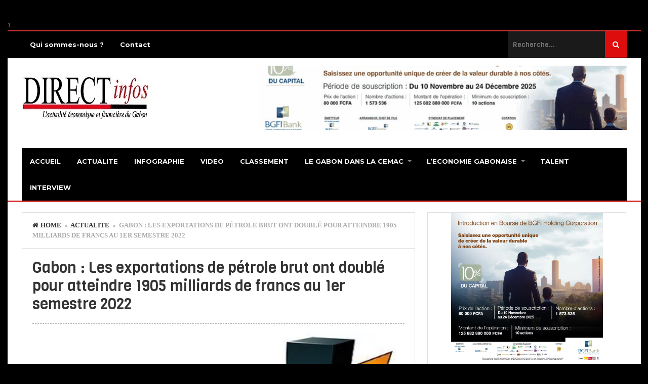

--- FILE ---
content_type: text/html; charset=UTF-8
request_url: https://directinfosgabon.com/gabon-les-exportations-de-petrole-brut-ont-double-pour-atteindre-1905-milliards-de-francs-au-1er-semestre-2022/
body_size: 16805
content:
<!DOCTYPE html>
<html lang="fr-FR">
<head>
		
	
	
	<script async src="https://pagead2.googlesyndication.com/pagead/js/adsbygoogle.js?client=ca-pub-6029048137397026"
     crossorigin="anonymous"></script>
	
	
	
	
<meta charset="UTF-8">
<link rel="pingback" href="https://directinfosgabon.com/xmlrpc.php" />
<link rel="shortcut icon" href="https://directinfosgabon.com/wp-content/uploads/2015/09/direclogo.jpg" />

	
<!--[if lt IE 9]>
<script src="http://html5shim.googlecode.com/svn/trunk/html5.js"></script>
<![endif]-->
<meta name='robots' content='index, follow, max-image-preview:large, max-snippet:-1, max-video-preview:-1' />
	<style>img:is([sizes="auto" i], [sizes^="auto," i]) { contain-intrinsic-size: 3000px 1500px }</style>
	
	<!-- This site is optimized with the Yoast SEO plugin v26.3 - https://yoast.com/wordpress/plugins/seo/ -->
	<link rel="canonical" href="https://directinfosgabon.com/gabon-les-exportations-de-petrole-brut-ont-double-pour-atteindre-1905-milliards-de-francs-au-1er-semestre-2022/" />
	<meta name="twitter:card" content="summary_large_image" />
	<meta name="twitter:title" content="Gabon : Les exportations de pétrole brut ont doublé pour atteindre 1905 milliards de francs au 1er semestre 2022 - Direct Infos Gabon" />
	<meta name="twitter:description" content="DIG/ Au Gabon, quand le pétrole va , tout va ! Selon les données de la Direction générale des Douanes et des Droits indirects (DGDDI), le Gabon a exporté pour 1905 milliards de francs de pétrole brut au 1er semestre 2022. Ce chiffre est en hausse de&#8230; 91,8 %  par rapport au 1er semestre 2021 [&hellip;]" />
	<meta name="twitter:image" content="https://i0.wp.com/directinfosgabon.com/wp-content/uploads/2018/02/hausse-du-prix-du-p%C3%A9trole1.jpg?fit=500%2C312&ssl=1" />
	<meta name="twitter:label1" content="Écrit par" />
	<meta name="twitter:data1" content="La Redaction" />
	<meta name="twitter:label2" content="Durée de lecture estimée" />
	<meta name="twitter:data2" content="1 minute" />
	<script type="application/ld+json" class="yoast-schema-graph">{"@context":"https://schema.org","@graph":[{"@type":"Article","@id":"https://directinfosgabon.com/gabon-les-exportations-de-petrole-brut-ont-double-pour-atteindre-1905-milliards-de-francs-au-1er-semestre-2022/#article","isPartOf":{"@id":"https://directinfosgabon.com/gabon-les-exportations-de-petrole-brut-ont-double-pour-atteindre-1905-milliards-de-francs-au-1er-semestre-2022/"},"author":{"name":"La Redaction","@id":"https://directinfosgabon.com/#/schema/person/bf02559a41061d45feaff0a8d7898704"},"headline":"Gabon : Les exportations de pétrole brut ont doublé pour atteindre 1905 milliards de francs au 1er semestre 2022","datePublished":"2022-12-07T04:33:52+00:00","mainEntityOfPage":{"@id":"https://directinfosgabon.com/gabon-les-exportations-de-petrole-brut-ont-double-pour-atteindre-1905-milliards-de-francs-au-1er-semestre-2022/"},"wordCount":159,"commentCount":0,"publisher":{"@id":"https://directinfosgabon.com/#organization"},"image":{"@id":"https://directinfosgabon.com/gabon-les-exportations-de-petrole-brut-ont-double-pour-atteindre-1905-milliards-de-francs-au-1er-semestre-2022/#primaryimage"},"thumbnailUrl":"https://i0.wp.com/directinfosgabon.com/wp-content/uploads/2018/02/hausse-du-prix-du-p%C3%A9trole1.jpg?fit=500%2C312&ssl=1","articleSection":["ACTUALITE"],"inLanguage":"fr-FR","potentialAction":[{"@type":"CommentAction","name":"Comment","target":["https://directinfosgabon.com/gabon-les-exportations-de-petrole-brut-ont-double-pour-atteindre-1905-milliards-de-francs-au-1er-semestre-2022/#respond"]}]},{"@type":"WebPage","@id":"https://directinfosgabon.com/gabon-les-exportations-de-petrole-brut-ont-double-pour-atteindre-1905-milliards-de-francs-au-1er-semestre-2022/","url":"https://directinfosgabon.com/gabon-les-exportations-de-petrole-brut-ont-double-pour-atteindre-1905-milliards-de-francs-au-1er-semestre-2022/","name":"Gabon : Les exportations de pétrole brut ont doublé pour atteindre 1905 milliards de francs au 1er semestre 2022 - Direct Infos Gabon","isPartOf":{"@id":"https://directinfosgabon.com/#website"},"primaryImageOfPage":{"@id":"https://directinfosgabon.com/gabon-les-exportations-de-petrole-brut-ont-double-pour-atteindre-1905-milliards-de-francs-au-1er-semestre-2022/#primaryimage"},"image":{"@id":"https://directinfosgabon.com/gabon-les-exportations-de-petrole-brut-ont-double-pour-atteindre-1905-milliards-de-francs-au-1er-semestre-2022/#primaryimage"},"thumbnailUrl":"https://i0.wp.com/directinfosgabon.com/wp-content/uploads/2018/02/hausse-du-prix-du-p%C3%A9trole1.jpg?fit=500%2C312&ssl=1","datePublished":"2022-12-07T04:33:52+00:00","breadcrumb":{"@id":"https://directinfosgabon.com/gabon-les-exportations-de-petrole-brut-ont-double-pour-atteindre-1905-milliards-de-francs-au-1er-semestre-2022/#breadcrumb"},"inLanguage":"fr-FR","potentialAction":[{"@type":"ReadAction","target":["https://directinfosgabon.com/gabon-les-exportations-de-petrole-brut-ont-double-pour-atteindre-1905-milliards-de-francs-au-1er-semestre-2022/"]}]},{"@type":"ImageObject","inLanguage":"fr-FR","@id":"https://directinfosgabon.com/gabon-les-exportations-de-petrole-brut-ont-double-pour-atteindre-1905-milliards-de-francs-au-1er-semestre-2022/#primaryimage","url":"https://i0.wp.com/directinfosgabon.com/wp-content/uploads/2018/02/hausse-du-prix-du-p%C3%A9trole1.jpg?fit=500%2C312&ssl=1","contentUrl":"https://i0.wp.com/directinfosgabon.com/wp-content/uploads/2018/02/hausse-du-prix-du-p%C3%A9trole1.jpg?fit=500%2C312&ssl=1","width":500,"height":312},{"@type":"BreadcrumbList","@id":"https://directinfosgabon.com/gabon-les-exportations-de-petrole-brut-ont-double-pour-atteindre-1905-milliards-de-francs-au-1er-semestre-2022/#breadcrumb","itemListElement":[{"@type":"ListItem","position":1,"name":"Accueil","item":"https://directinfosgabon.com/"},{"@type":"ListItem","position":2,"name":"Gabon : Les exportations de pétrole brut ont doublé pour atteindre 1905 milliards de francs au 1er semestre 2022"}]},{"@type":"WebSite","@id":"https://directinfosgabon.com/#website","url":"https://directinfosgabon.com/","name":"Direct Infos Gabon","description":"L’actualité économique et financière du Gabon","publisher":{"@id":"https://directinfosgabon.com/#organization"},"potentialAction":[{"@type":"SearchAction","target":{"@type":"EntryPoint","urlTemplate":"https://directinfosgabon.com/?s={search_term_string}"},"query-input":{"@type":"PropertyValueSpecification","valueRequired":true,"valueName":"search_term_string"}}],"inLanguage":"fr-FR"},{"@type":"Organization","@id":"https://directinfosgabon.com/#organization","name":"Direct infos Gabon","url":"https://directinfosgabon.com/","logo":{"@type":"ImageObject","inLanguage":"fr-FR","@id":"https://directinfosgabon.com/#/schema/logo/image/","url":"https://i2.wp.com/directinfosgabon.com/wp-content/uploads/2016/11/direclogo16.jpg?fit=300%2C105&ssl=1","contentUrl":"https://i2.wp.com/directinfosgabon.com/wp-content/uploads/2016/11/direclogo16.jpg?fit=300%2C105&ssl=1","width":300,"height":105,"caption":"Direct infos Gabon"},"image":{"@id":"https://directinfosgabon.com/#/schema/logo/image/"},"sameAs":["https://www.facebook.com/directinfosgabon/"]},{"@type":"Person","@id":"https://directinfosgabon.com/#/schema/person/bf02559a41061d45feaff0a8d7898704","name":"La Redaction","image":{"@type":"ImageObject","inLanguage":"fr-FR","@id":"https://directinfosgabon.com/#/schema/person/image/","url":"https://secure.gravatar.com/avatar/adf088e3cbefd38ab7e070c1ab6e05046eb67cc04a9bb5183b40102ebf54691d?s=96&d=mm&r=g","contentUrl":"https://secure.gravatar.com/avatar/adf088e3cbefd38ab7e070c1ab6e05046eb67cc04a9bb5183b40102ebf54691d?s=96&d=mm&r=g","caption":"La Redaction"},"url":"https://directinfosgabon.com/author/maxime/"}]}</script>
	<!-- / Yoast SEO plugin. -->


<link rel='dns-prefetch' href='//secure.gravatar.com' />
<link rel='dns-prefetch' href='//stats.wp.com' />
<link rel='dns-prefetch' href='//fonts.googleapis.com' />
<link rel='dns-prefetch' href='//v0.wordpress.com' />
<link rel='dns-prefetch' href='//widgets.wp.com' />
<link rel='dns-prefetch' href='//s0.wp.com' />
<link rel='dns-prefetch' href='//0.gravatar.com' />
<link rel='dns-prefetch' href='//1.gravatar.com' />
<link rel='dns-prefetch' href='//2.gravatar.com' />
<link rel='preconnect' href='//i0.wp.com' />
<link rel='preconnect' href='//c0.wp.com' />
<link rel="alternate" type="application/rss+xml" title="Direct Infos Gabon &raquo; Flux" href="https://directinfosgabon.com/feed/" />
<link rel="alternate" type="application/rss+xml" title="Direct Infos Gabon &raquo; Flux des commentaires" href="https://directinfosgabon.com/comments/feed/" />
<link rel="alternate" type="application/rss+xml" title="Direct Infos Gabon &raquo; Gabon : Les exportations de pétrole brut ont doublé pour atteindre 1905 milliards de francs au 1er semestre 2022 Flux des commentaires" href="https://directinfosgabon.com/gabon-les-exportations-de-petrole-brut-ont-double-pour-atteindre-1905-milliards-de-francs-au-1er-semestre-2022/feed/" />
<script type="text/javascript">
/* <![CDATA[ */
window._wpemojiSettings = {"baseUrl":"https:\/\/s.w.org\/images\/core\/emoji\/16.0.1\/72x72\/","ext":".png","svgUrl":"https:\/\/s.w.org\/images\/core\/emoji\/16.0.1\/svg\/","svgExt":".svg","source":{"concatemoji":"https:\/\/directinfosgabon.com\/wp-includes\/js\/wp-emoji-release.min.js?ver=6.8.3"}};
/*! This file is auto-generated */
!function(s,n){var o,i,e;function c(e){try{var t={supportTests:e,timestamp:(new Date).valueOf()};sessionStorage.setItem(o,JSON.stringify(t))}catch(e){}}function p(e,t,n){e.clearRect(0,0,e.canvas.width,e.canvas.height),e.fillText(t,0,0);var t=new Uint32Array(e.getImageData(0,0,e.canvas.width,e.canvas.height).data),a=(e.clearRect(0,0,e.canvas.width,e.canvas.height),e.fillText(n,0,0),new Uint32Array(e.getImageData(0,0,e.canvas.width,e.canvas.height).data));return t.every(function(e,t){return e===a[t]})}function u(e,t){e.clearRect(0,0,e.canvas.width,e.canvas.height),e.fillText(t,0,0);for(var n=e.getImageData(16,16,1,1),a=0;a<n.data.length;a++)if(0!==n.data[a])return!1;return!0}function f(e,t,n,a){switch(t){case"flag":return n(e,"\ud83c\udff3\ufe0f\u200d\u26a7\ufe0f","\ud83c\udff3\ufe0f\u200b\u26a7\ufe0f")?!1:!n(e,"\ud83c\udde8\ud83c\uddf6","\ud83c\udde8\u200b\ud83c\uddf6")&&!n(e,"\ud83c\udff4\udb40\udc67\udb40\udc62\udb40\udc65\udb40\udc6e\udb40\udc67\udb40\udc7f","\ud83c\udff4\u200b\udb40\udc67\u200b\udb40\udc62\u200b\udb40\udc65\u200b\udb40\udc6e\u200b\udb40\udc67\u200b\udb40\udc7f");case"emoji":return!a(e,"\ud83e\udedf")}return!1}function g(e,t,n,a){var r="undefined"!=typeof WorkerGlobalScope&&self instanceof WorkerGlobalScope?new OffscreenCanvas(300,150):s.createElement("canvas"),o=r.getContext("2d",{willReadFrequently:!0}),i=(o.textBaseline="top",o.font="600 32px Arial",{});return e.forEach(function(e){i[e]=t(o,e,n,a)}),i}function t(e){var t=s.createElement("script");t.src=e,t.defer=!0,s.head.appendChild(t)}"undefined"!=typeof Promise&&(o="wpEmojiSettingsSupports",i=["flag","emoji"],n.supports={everything:!0,everythingExceptFlag:!0},e=new Promise(function(e){s.addEventListener("DOMContentLoaded",e,{once:!0})}),new Promise(function(t){var n=function(){try{var e=JSON.parse(sessionStorage.getItem(o));if("object"==typeof e&&"number"==typeof e.timestamp&&(new Date).valueOf()<e.timestamp+604800&&"object"==typeof e.supportTests)return e.supportTests}catch(e){}return null}();if(!n){if("undefined"!=typeof Worker&&"undefined"!=typeof OffscreenCanvas&&"undefined"!=typeof URL&&URL.createObjectURL&&"undefined"!=typeof Blob)try{var e="postMessage("+g.toString()+"("+[JSON.stringify(i),f.toString(),p.toString(),u.toString()].join(",")+"));",a=new Blob([e],{type:"text/javascript"}),r=new Worker(URL.createObjectURL(a),{name:"wpTestEmojiSupports"});return void(r.onmessage=function(e){c(n=e.data),r.terminate(),t(n)})}catch(e){}c(n=g(i,f,p,u))}t(n)}).then(function(e){for(var t in e)n.supports[t]=e[t],n.supports.everything=n.supports.everything&&n.supports[t],"flag"!==t&&(n.supports.everythingExceptFlag=n.supports.everythingExceptFlag&&n.supports[t]);n.supports.everythingExceptFlag=n.supports.everythingExceptFlag&&!n.supports.flag,n.DOMReady=!1,n.readyCallback=function(){n.DOMReady=!0}}).then(function(){return e}).then(function(){var e;n.supports.everything||(n.readyCallback(),(e=n.source||{}).concatemoji?t(e.concatemoji):e.wpemoji&&e.twemoji&&(t(e.twemoji),t(e.wpemoji)))}))}((window,document),window._wpemojiSettings);
/* ]]> */
</script>
<link rel='stylesheet' id='jetpack_related-posts-css' href='https://c0.wp.com/p/jetpack/15.2/modules/related-posts/related-posts.css' type='text/css' media='all' />
<style id='wp-emoji-styles-inline-css' type='text/css'>

	img.wp-smiley, img.emoji {
		display: inline !important;
		border: none !important;
		box-shadow: none !important;
		height: 1em !important;
		width: 1em !important;
		margin: 0 0.07em !important;
		vertical-align: -0.1em !important;
		background: none !important;
		padding: 0 !important;
	}
</style>
<link rel='stylesheet' id='wp-block-library-css' href='https://c0.wp.com/c/6.8.3/wp-includes/css/dist/block-library/style.min.css' type='text/css' media='all' />
<style id='classic-theme-styles-inline-css' type='text/css'>
/*! This file is auto-generated */
.wp-block-button__link{color:#fff;background-color:#32373c;border-radius:9999px;box-shadow:none;text-decoration:none;padding:calc(.667em + 2px) calc(1.333em + 2px);font-size:1.125em}.wp-block-file__button{background:#32373c;color:#fff;text-decoration:none}
</style>
<link rel='stylesheet' id='mediaelement-css' href='https://c0.wp.com/c/6.8.3/wp-includes/js/mediaelement/mediaelementplayer-legacy.min.css' type='text/css' media='all' />
<link rel='stylesheet' id='wp-mediaelement-css' href='https://c0.wp.com/c/6.8.3/wp-includes/js/mediaelement/wp-mediaelement.min.css' type='text/css' media='all' />
<style id='jetpack-sharing-buttons-style-inline-css' type='text/css'>
.jetpack-sharing-buttons__services-list{display:flex;flex-direction:row;flex-wrap:wrap;gap:0;list-style-type:none;margin:5px;padding:0}.jetpack-sharing-buttons__services-list.has-small-icon-size{font-size:12px}.jetpack-sharing-buttons__services-list.has-normal-icon-size{font-size:16px}.jetpack-sharing-buttons__services-list.has-large-icon-size{font-size:24px}.jetpack-sharing-buttons__services-list.has-huge-icon-size{font-size:36px}@media print{.jetpack-sharing-buttons__services-list{display:none!important}}.editor-styles-wrapper .wp-block-jetpack-sharing-buttons{gap:0;padding-inline-start:0}ul.jetpack-sharing-buttons__services-list.has-background{padding:1.25em 2.375em}
</style>
<style id='global-styles-inline-css' type='text/css'>
:root{--wp--preset--aspect-ratio--square: 1;--wp--preset--aspect-ratio--4-3: 4/3;--wp--preset--aspect-ratio--3-4: 3/4;--wp--preset--aspect-ratio--3-2: 3/2;--wp--preset--aspect-ratio--2-3: 2/3;--wp--preset--aspect-ratio--16-9: 16/9;--wp--preset--aspect-ratio--9-16: 9/16;--wp--preset--color--black: #000000;--wp--preset--color--cyan-bluish-gray: #abb8c3;--wp--preset--color--white: #ffffff;--wp--preset--color--pale-pink: #f78da7;--wp--preset--color--vivid-red: #cf2e2e;--wp--preset--color--luminous-vivid-orange: #ff6900;--wp--preset--color--luminous-vivid-amber: #fcb900;--wp--preset--color--light-green-cyan: #7bdcb5;--wp--preset--color--vivid-green-cyan: #00d084;--wp--preset--color--pale-cyan-blue: #8ed1fc;--wp--preset--color--vivid-cyan-blue: #0693e3;--wp--preset--color--vivid-purple: #9b51e0;--wp--preset--gradient--vivid-cyan-blue-to-vivid-purple: linear-gradient(135deg,rgba(6,147,227,1) 0%,rgb(155,81,224) 100%);--wp--preset--gradient--light-green-cyan-to-vivid-green-cyan: linear-gradient(135deg,rgb(122,220,180) 0%,rgb(0,208,130) 100%);--wp--preset--gradient--luminous-vivid-amber-to-luminous-vivid-orange: linear-gradient(135deg,rgba(252,185,0,1) 0%,rgba(255,105,0,1) 100%);--wp--preset--gradient--luminous-vivid-orange-to-vivid-red: linear-gradient(135deg,rgba(255,105,0,1) 0%,rgb(207,46,46) 100%);--wp--preset--gradient--very-light-gray-to-cyan-bluish-gray: linear-gradient(135deg,rgb(238,238,238) 0%,rgb(169,184,195) 100%);--wp--preset--gradient--cool-to-warm-spectrum: linear-gradient(135deg,rgb(74,234,220) 0%,rgb(151,120,209) 20%,rgb(207,42,186) 40%,rgb(238,44,130) 60%,rgb(251,105,98) 80%,rgb(254,248,76) 100%);--wp--preset--gradient--blush-light-purple: linear-gradient(135deg,rgb(255,206,236) 0%,rgb(152,150,240) 100%);--wp--preset--gradient--blush-bordeaux: linear-gradient(135deg,rgb(254,205,165) 0%,rgb(254,45,45) 50%,rgb(107,0,62) 100%);--wp--preset--gradient--luminous-dusk: linear-gradient(135deg,rgb(255,203,112) 0%,rgb(199,81,192) 50%,rgb(65,88,208) 100%);--wp--preset--gradient--pale-ocean: linear-gradient(135deg,rgb(255,245,203) 0%,rgb(182,227,212) 50%,rgb(51,167,181) 100%);--wp--preset--gradient--electric-grass: linear-gradient(135deg,rgb(202,248,128) 0%,rgb(113,206,126) 100%);--wp--preset--gradient--midnight: linear-gradient(135deg,rgb(2,3,129) 0%,rgb(40,116,252) 100%);--wp--preset--font-size--small: 13px;--wp--preset--font-size--medium: 20px;--wp--preset--font-size--large: 36px;--wp--preset--font-size--x-large: 42px;--wp--preset--spacing--20: 0.44rem;--wp--preset--spacing--30: 0.67rem;--wp--preset--spacing--40: 1rem;--wp--preset--spacing--50: 1.5rem;--wp--preset--spacing--60: 2.25rem;--wp--preset--spacing--70: 3.38rem;--wp--preset--spacing--80: 5.06rem;--wp--preset--shadow--natural: 6px 6px 9px rgba(0, 0, 0, 0.2);--wp--preset--shadow--deep: 12px 12px 50px rgba(0, 0, 0, 0.4);--wp--preset--shadow--sharp: 6px 6px 0px rgba(0, 0, 0, 0.2);--wp--preset--shadow--outlined: 6px 6px 0px -3px rgba(255, 255, 255, 1), 6px 6px rgba(0, 0, 0, 1);--wp--preset--shadow--crisp: 6px 6px 0px rgba(0, 0, 0, 1);}:where(.is-layout-flex){gap: 0.5em;}:where(.is-layout-grid){gap: 0.5em;}body .is-layout-flex{display: flex;}.is-layout-flex{flex-wrap: wrap;align-items: center;}.is-layout-flex > :is(*, div){margin: 0;}body .is-layout-grid{display: grid;}.is-layout-grid > :is(*, div){margin: 0;}:where(.wp-block-columns.is-layout-flex){gap: 2em;}:where(.wp-block-columns.is-layout-grid){gap: 2em;}:where(.wp-block-post-template.is-layout-flex){gap: 1.25em;}:where(.wp-block-post-template.is-layout-grid){gap: 1.25em;}.has-black-color{color: var(--wp--preset--color--black) !important;}.has-cyan-bluish-gray-color{color: var(--wp--preset--color--cyan-bluish-gray) !important;}.has-white-color{color: var(--wp--preset--color--white) !important;}.has-pale-pink-color{color: var(--wp--preset--color--pale-pink) !important;}.has-vivid-red-color{color: var(--wp--preset--color--vivid-red) !important;}.has-luminous-vivid-orange-color{color: var(--wp--preset--color--luminous-vivid-orange) !important;}.has-luminous-vivid-amber-color{color: var(--wp--preset--color--luminous-vivid-amber) !important;}.has-light-green-cyan-color{color: var(--wp--preset--color--light-green-cyan) !important;}.has-vivid-green-cyan-color{color: var(--wp--preset--color--vivid-green-cyan) !important;}.has-pale-cyan-blue-color{color: var(--wp--preset--color--pale-cyan-blue) !important;}.has-vivid-cyan-blue-color{color: var(--wp--preset--color--vivid-cyan-blue) !important;}.has-vivid-purple-color{color: var(--wp--preset--color--vivid-purple) !important;}.has-black-background-color{background-color: var(--wp--preset--color--black) !important;}.has-cyan-bluish-gray-background-color{background-color: var(--wp--preset--color--cyan-bluish-gray) !important;}.has-white-background-color{background-color: var(--wp--preset--color--white) !important;}.has-pale-pink-background-color{background-color: var(--wp--preset--color--pale-pink) !important;}.has-vivid-red-background-color{background-color: var(--wp--preset--color--vivid-red) !important;}.has-luminous-vivid-orange-background-color{background-color: var(--wp--preset--color--luminous-vivid-orange) !important;}.has-luminous-vivid-amber-background-color{background-color: var(--wp--preset--color--luminous-vivid-amber) !important;}.has-light-green-cyan-background-color{background-color: var(--wp--preset--color--light-green-cyan) !important;}.has-vivid-green-cyan-background-color{background-color: var(--wp--preset--color--vivid-green-cyan) !important;}.has-pale-cyan-blue-background-color{background-color: var(--wp--preset--color--pale-cyan-blue) !important;}.has-vivid-cyan-blue-background-color{background-color: var(--wp--preset--color--vivid-cyan-blue) !important;}.has-vivid-purple-background-color{background-color: var(--wp--preset--color--vivid-purple) !important;}.has-black-border-color{border-color: var(--wp--preset--color--black) !important;}.has-cyan-bluish-gray-border-color{border-color: var(--wp--preset--color--cyan-bluish-gray) !important;}.has-white-border-color{border-color: var(--wp--preset--color--white) !important;}.has-pale-pink-border-color{border-color: var(--wp--preset--color--pale-pink) !important;}.has-vivid-red-border-color{border-color: var(--wp--preset--color--vivid-red) !important;}.has-luminous-vivid-orange-border-color{border-color: var(--wp--preset--color--luminous-vivid-orange) !important;}.has-luminous-vivid-amber-border-color{border-color: var(--wp--preset--color--luminous-vivid-amber) !important;}.has-light-green-cyan-border-color{border-color: var(--wp--preset--color--light-green-cyan) !important;}.has-vivid-green-cyan-border-color{border-color: var(--wp--preset--color--vivid-green-cyan) !important;}.has-pale-cyan-blue-border-color{border-color: var(--wp--preset--color--pale-cyan-blue) !important;}.has-vivid-cyan-blue-border-color{border-color: var(--wp--preset--color--vivid-cyan-blue) !important;}.has-vivid-purple-border-color{border-color: var(--wp--preset--color--vivid-purple) !important;}.has-vivid-cyan-blue-to-vivid-purple-gradient-background{background: var(--wp--preset--gradient--vivid-cyan-blue-to-vivid-purple) !important;}.has-light-green-cyan-to-vivid-green-cyan-gradient-background{background: var(--wp--preset--gradient--light-green-cyan-to-vivid-green-cyan) !important;}.has-luminous-vivid-amber-to-luminous-vivid-orange-gradient-background{background: var(--wp--preset--gradient--luminous-vivid-amber-to-luminous-vivid-orange) !important;}.has-luminous-vivid-orange-to-vivid-red-gradient-background{background: var(--wp--preset--gradient--luminous-vivid-orange-to-vivid-red) !important;}.has-very-light-gray-to-cyan-bluish-gray-gradient-background{background: var(--wp--preset--gradient--very-light-gray-to-cyan-bluish-gray) !important;}.has-cool-to-warm-spectrum-gradient-background{background: var(--wp--preset--gradient--cool-to-warm-spectrum) !important;}.has-blush-light-purple-gradient-background{background: var(--wp--preset--gradient--blush-light-purple) !important;}.has-blush-bordeaux-gradient-background{background: var(--wp--preset--gradient--blush-bordeaux) !important;}.has-luminous-dusk-gradient-background{background: var(--wp--preset--gradient--luminous-dusk) !important;}.has-pale-ocean-gradient-background{background: var(--wp--preset--gradient--pale-ocean) !important;}.has-electric-grass-gradient-background{background: var(--wp--preset--gradient--electric-grass) !important;}.has-midnight-gradient-background{background: var(--wp--preset--gradient--midnight) !important;}.has-small-font-size{font-size: var(--wp--preset--font-size--small) !important;}.has-medium-font-size{font-size: var(--wp--preset--font-size--medium) !important;}.has-large-font-size{font-size: var(--wp--preset--font-size--large) !important;}.has-x-large-font-size{font-size: var(--wp--preset--font-size--x-large) !important;}
:where(.wp-block-post-template.is-layout-flex){gap: 1.25em;}:where(.wp-block-post-template.is-layout-grid){gap: 1.25em;}
:where(.wp-block-columns.is-layout-flex){gap: 2em;}:where(.wp-block-columns.is-layout-grid){gap: 2em;}
:root :where(.wp-block-pullquote){font-size: 1.5em;line-height: 1.6;}
</style>
<link rel='stylesheet' id='agazine-style-css' href='https://directinfosgabon.com/wp-content/themes/agazine/style.css?ver=6.8.3' type='text/css' media='all' />
<style id='agazine-style-inline-css' type='text/css'>
body { background-color:#000000; background-image:url(https://directinfosgabon.com/wp-content/themes/agazine/images/bg.png); background-repeat:repeat; background-position:0 0; background-size:auto; background-attachment:scroll; }
.main-nav a { color:#ffffff;} .top-nav a { color:#ffffff;}
.main-nav a:hover, .main-nav .sfHover > a, .main-nav .current-menu-item a, .main-nav .current_page_item a { color:#ffffff;}
.top-nav a:hover, .top-nav .sfHover > a, .top-nav .current-menu-item a, .top-nav .current_page_item a { color:#FFFFFF;}
.featured-post .post-cats span, .featuredslider .post-cats span, .widgetslider .post-cats span, #tabs li.active a, .tagcloud a:hover, .pagination span, .pagination a:hover, .footer-subscribe form input[type='submit'], #wp-calendar td#today, #subscribe-widget input[type='submit'], .news-ticker-title, 
.thumb-cat-icon, .thumb-comments, .module-links span, .search-button, .single-cats a, .featuredslider .flex-direction-nav a, .widgetslider .flex-direction-nav a, .scroller .flex-control-nav li a.flex-active, .tipsy-inner, #wp-calendar caption, #bbp_search_submit, .woocommerce #searchsubmit, .woocommerce ul.products li.product a.add_to_cart_button, .woocommerce-page ul.products li.product a.add_to_cart_button { background:#dd0d0d; }
a, a:hover, .title a:hover, .post-meta a:hover, .meta a:hover, .post-cats a:hover, .content-single ul li:before, .reply:hover i, .reply:hover a, .ticker a:hover { color:#dd0d0d; }
.content-single blockquote, .section-heading span, .carousel-content, .widget-title span, #tabs { border-color:#dd0d0d; } .thumb-comments:after { border-left-color:#dd0d0d; border-top-color:#dd0d0d; } .tipsy-arrow-s { border-top-color:#dd0d0d;}
    
                                            
</style>
<link rel='stylesheet' id='font-awesome-css' href='https://directinfosgabon.com/wp-content/themes/agazine/css/font-awesome.css?ver=6.8.3' type='text/css' media='all' />
<link rel='stylesheet' id='flexslider-css' href='https://directinfosgabon.com/wp-content/themes/agazine/css/flexslider.css?ver=6.8.3' type='text/css' media='all' />
<link rel='stylesheet' id='responsive-css' href='https://directinfosgabon.com/wp-content/themes/agazine/css/responsive.css?ver=6.8.3' type='text/css' media='all' />
<link rel='stylesheet' id='jetpack_likes-css' href='https://c0.wp.com/p/jetpack/15.2/modules/likes/style.css' type='text/css' media='all' />
<link rel='stylesheet' id='wp_review-style-css' href='https://directinfosgabon.com/wp-content/plugins/wp-review/public/css/wp-review.css?ver=5.3.5' type='text/css' media='all' />
<link rel='stylesheet' id='redux-google-fonts-css' href='https://fonts.googleapis.com/css?family=Viga%3A400%7CPT+Sans%3A700%7CMontserrat%3A700%7COswald%3A700&#038;ver=1751556444' type='text/css' media='all' />
<link rel='stylesheet' id='sharedaddy-css' href='https://c0.wp.com/p/jetpack/15.2/modules/sharedaddy/sharing.css' type='text/css' media='all' />
<link rel='stylesheet' id='social-logos-css' href='https://c0.wp.com/p/jetpack/15.2/_inc/social-logos/social-logos.min.css' type='text/css' media='all' />
<script type="text/javascript" src="https://c0.wp.com/c/6.8.3/wp-includes/js/jquery/jquery.min.js" id="jquery-core-js"></script>
<script type="text/javascript" src="https://c0.wp.com/c/6.8.3/wp-includes/js/jquery/jquery-migrate.min.js" id="jquery-migrate-js"></script>
<script type="text/javascript" src="https://directinfosgabon.com/wp-content/plugins/mailchimp-widget/js/mailchimp-widget-min.js?ver=6.8.3" id="ns-mc-widget-js"></script>
<script type="text/javascript" id="jetpack_related-posts-js-extra">
/* <![CDATA[ */
var related_posts_js_options = {"post_heading":"h4"};
/* ]]> */
</script>
<script type="text/javascript" src="https://c0.wp.com/p/jetpack/15.2/_inc/build/related-posts/related-posts.min.js" id="jetpack_related-posts-js"></script>
<link rel="https://api.w.org/" href="https://directinfosgabon.com/wp-json/" /><link rel="alternate" title="JSON" type="application/json" href="https://directinfosgabon.com/wp-json/wp/v2/posts/32389" /><link rel="EditURI" type="application/rsd+xml" title="RSD" href="https://directinfosgabon.com/xmlrpc.php?rsd" />
<meta name="generator" content="WordPress 6.8.3" />
<link rel='shortlink' href='https://wp.me/p56Y9V-8qp' />
<link rel="alternate" title="oEmbed (JSON)" type="application/json+oembed" href="https://directinfosgabon.com/wp-json/oembed/1.0/embed?url=https%3A%2F%2Fdirectinfosgabon.com%2Fgabon-les-exportations-de-petrole-brut-ont-double-pour-atteindre-1905-milliards-de-francs-au-1er-semestre-2022%2F" />
<link rel="alternate" title="oEmbed (XML)" type="text/xml+oembed" href="https://directinfosgabon.com/wp-json/oembed/1.0/embed?url=https%3A%2F%2Fdirectinfosgabon.com%2Fgabon-les-exportations-de-petrole-brut-ont-double-pour-atteindre-1905-milliards-de-francs-au-1er-semestre-2022%2F&#038;format=xml" />
	<style>img#wpstats{display:none}</style>
		<style type="text/css">.broken_link, a.broken_link {
	text-decoration: line-through;
}</style>
<!-- Jetpack Open Graph Tags -->
<meta property="og:type" content="article" />
<meta property="og:title" content="Gabon : Les exportations de pétrole brut ont doublé pour atteindre 1905 milliards de francs au 1er semestre 2022" />
<meta property="og:url" content="https://directinfosgabon.com/gabon-les-exportations-de-petrole-brut-ont-double-pour-atteindre-1905-milliards-de-francs-au-1er-semestre-2022/" />
<meta property="og:description" content="DIG/ Au Gabon, quand le pétrole va , tout va ! Selon les données de la Direction générale des Douanes et des Droits indirects (DGDDI), le Gabon a exporté pour 1905 milliards de francs de pétrole br…" />
<meta property="article:published_time" content="2022-12-07T04:33:52+00:00" />
<meta property="article:modified_time" content="2022-12-07T04:33:52+00:00" />
<meta property="og:site_name" content="Direct Infos Gabon" />
<meta property="og:image" content="https://i0.wp.com/directinfosgabon.com/wp-content/uploads/2018/02/hausse-du-prix-du-p%C3%A9trole1.jpg?fit=500%2C312&#038;ssl=1" />
<meta property="og:image:width" content="500" />
<meta property="og:image:height" content="312" />
<meta property="og:image:alt" content="" />
<meta property="og:locale" content="fr_FR" />
<meta name="twitter:text:title" content="Gabon : Les exportations de pétrole brut ont doublé pour atteindre 1905 milliards de francs au 1er semestre 2022" />
<meta name="twitter:image" content="https://i0.wp.com/directinfosgabon.com/wp-content/uploads/2018/02/hausse-du-prix-du-p%C3%A9trole1.jpg?fit=500%2C312&#038;ssl=1&#038;w=640" />
<meta name="twitter:card" content="summary_large_image" />

<!-- End Jetpack Open Graph Tags -->
<style type="text/css" title="dynamic-css" class="options-output">.top-menu{background-color:#000000;}.top-nav ul li ul li a{color:#FFFFFF;}.top-nav ul li ul li a:hover{color:#FFFFFF;}.top-nav a:hover, .top-nav .current-menu-item a, .top-nav .current_page_item a, .top-nav .sfHover a{background-color:#1c4def;}.top-nav ul li ul li a:hover{background-color:#1c4def;}.main-nav{background-color:#000000;}.main-nav ul li ul li a{color:#FFFFFF;}.main-nav ul li ul li a:hover{color:#FFFFFF;}.main-nav a:hover, .main-nav .current-menu-item a, .main-nav .current_page_item a, .main-nav .sfHover a{background-color:#1c4def;}.main-nav ul li ul li a:hover{background-color:#1c4def;}.main-header{background-color:#ffffff;background-repeat:no-repeat;background-size:contain;background-position:right bottom;}.header{color:#ffffff;}.main-header{border-top:2px solid #dd3333;border-bottom:3px solid #dd3333;}.header{padding-top:15px;padding-bottom:15px;}.logo-wrap{margin-top:10px;margin-bottom:10px;}.header-widgets{margin-top:0;margin-bottom:0;}.footer{background-color:#232323;}.copyright{background-color:#161616;}body{font-family:'Times New Roman', Times,serif;font-weight:700;font-style:normal;}h1,h2,h3,h4,h5,h6, .header, .read-more, .article-heading, .slidertitle, .widget-title, .carousel-title, .widgettitle, input, .ticker, .social-widget a, .post-navigation a, .comment-reply-link, .fn, #commentform input, #commentform textarea, .pagination, .footer-subscribe, .woocommerce ul.product_list_widget li a{font-family:Viga;font-weight:400;font-style:normal;}.single-post-content{font-family:'Times New Roman', Times,serif;line-height:22px;font-weight:400;font-style:normal;font-size:18px;}.post-meta, .post-meta a, .meta, .meta a{font-family:PT Sans;line-height:20px;font-weight:700;font-style:normal;color:#000000;font-size:12px;}.widget-title, #tabs li, #tabs li.active a, .section-heading{font-family:Montserrat;text-transform:uppercase;line-height:32px;font-weight:700;font-style:normal;font-size:14px;}#navigation a, .st-menu a{font-family:Montserrat;line-height:20px;font-weight:700;font-style:normal;font-size:13px;}.header #logo a{font-family:Oswald;line-height:32px;font-weight:700;font-style:normal;color:#ffffff;font-size:16px;}</style></head>
<body id="blog" class="wp-singular post-template-default single single-post postid-32389 single-format-standard wp-theme-agazine main" itemscope itemtype="http://schema.org/WebPage">
	<div id="st-container" class="st-container">
		<nav class="st-menu st-effect-4" id="menu-4">
			<div id="close-button"><i class="fa fa-times"></i></div>
			<div class="off-canvas-search">
				<div class="header-search off-search"><form method="get" class="searchform search-form" action="https://directinfosgabon.com/">
	<fieldset> 
		<input type="text" name="s" class="s" value="" placeholder="Recherche..."> 
		<button class="fa fa-search search-button" type="submit" value="Search"></button>
	</fieldset>
</form></div>
			</div>
			<ul id="menu-secondary" class="menu"><li class="menu-item menu-item-type-custom menu-item-object-custom"><a href="https://directinfosgabon.com/qui-sommes-nous/">Qui sommes-nous ?</a></li>
<li class="menu-item menu-item-type-custom menu-item-object-custom"><a href="https://directinfosgabon.com/nous-contacter/">Contact</a></li>
</ul>			<ul id="menu-primary-menu" class="menu"><li class="menu-item menu-item-type-custom menu-item-object-custom menu-item-home"><a href="https://directinfosgabon.com/">Accueil</a></li>
<li class="menu-item menu-item-type-taxonomy menu-item-object-category current-post-ancestor current-menu-parent current-post-parent"><a href="https://directinfosgabon.com/category/actualite/">Actualite</a></li>
<li class="menu-item menu-item-type-taxonomy menu-item-object-category"><a href="https://directinfosgabon.com/category/infographie/">Infographie</a></li>
<li class="menu-item menu-item-type-taxonomy menu-item-object-category"><a href="https://directinfosgabon.com/category/articles-video/">Video</a></li>
<li class="menu-item menu-item-type-taxonomy menu-item-object-category"><a href="https://directinfosgabon.com/category/classement/">Classement</a></li>
<li class="menu-item menu-item-type-taxonomy menu-item-object-category menu-item-has-children"><a href="https://directinfosgabon.com/category/le-gabon-dans-la-cemac/">Le gabon dans la CEMAC</a>
<ul class="sub-menu">
	<li class="menu-item menu-item-type-taxonomy menu-item-object-category"><a href="https://directinfosgabon.com/category/les-indicateurs-economiques-comparatifs/">Les indicateurs socio-économiques comparatifs</a></li>
</ul>
</li>
<li class="menu-item menu-item-type-taxonomy menu-item-object-category menu-item-has-children"><a href="https://directinfosgabon.com/category/leconomie-gabonaise/">L&rsquo;economie Gabonaise</a>
<ul class="sub-menu">
	<li class="menu-item menu-item-type-taxonomy menu-item-object-category"><a href="https://directinfosgabon.com/category/le-gabon-en-chiffres/">Le Gabon en chiffres</a></li>
	<li class="menu-item menu-item-type-taxonomy menu-item-object-category"><a href="https://directinfosgabon.com/category/le-petrole/">Le pétrole</a></li>
	<li class="menu-item menu-item-type-taxonomy menu-item-object-category"><a href="https://directinfosgabon.com/category/le-manganese/">Le Manganèse</a></li>
	<li class="menu-item menu-item-type-taxonomy menu-item-object-category"><a href="https://directinfosgabon.com/category/le-bois/">Le bois</a></li>
	<li class="menu-item menu-item-type-taxonomy menu-item-object-category"><a href="https://directinfosgabon.com/category/leconomie-provinciale/">L&rsquo;economie Provinciale</a></li>
	<li class="menu-item menu-item-type-taxonomy menu-item-object-category"><a href="https://directinfosgabon.com/category/tableau-de-bord-social/">Tableau de bord social</a></li>
	<li class="menu-item menu-item-type-taxonomy menu-item-object-category"><a href="https://directinfosgabon.com/category/telecharger-le-tableau-de-bord-de-leconomie-gabonaise/">Tous les Tableaux de bord de l’Economie gabonaise</a></li>
</ul>
</li>
<li class="menu-item menu-item-type-taxonomy menu-item-object-category"><a href="https://directinfosgabon.com/category/talent/">Talent</a></li>
<li class="menu-item menu-item-type-taxonomy menu-item-object-category"><a href="https://directinfosgabon.com/category/interview/">interview</a></li>
</ul>					</nav>
		<div class="main-container boxed-layout">
            1			<div class="off-canvas-container">
				<!-- START HEADER -->
				<header class="main-header clearfix">
					<div class="main-navigation top-menu clearfix">
						<div class="center-width">
							<div class="top-nav">
								<nav id="navigation" >
									<div class="menu-btn off-menu fa fa-align-justify" data-effect="st-effect-4"></div>
									<ul id="menu-secondary-1" class="menu"><li id="menu-item-959" class="menu-item menu-item-type-custom menu-item-object-custom"><a href="https://directinfosgabon.com/qui-sommes-nous/">Qui sommes-nous ?</a></li>
<li id="menu-item-958" class="menu-item menu-item-type-custom menu-item-object-custom"><a href="https://directinfosgabon.com/nous-contacter/">Contact</a></li>
</ul>								</nav>	
							</div>
															<form method="get" class="searchform search-form" action="https://directinfosgabon.com/">
	<fieldset> 
		<input type="text" name="s" class="s" value="" placeholder="Recherche..."> 
		<button class="fa fa-search search-button" type="submit" value="Search"></button>
	</fieldset>
</form>													</div><!-- .center-width -->
					</div><!-- .top-navigation -->
					<div class="center-width">
						<div class="header clearfix">
							<div class="logo-wrap">
																	<div id="logo" class="uppercase">
										<a href="https://directinfosgabon.com/">
											<img src="https://directinfosgabon.com/wp-content/uploads/2017/06/direclogo16.jpg" data-at2x="https://directinfosgabon.com/wp-content/uploads/2015/09/direclogo.jpg" alt="Direct Infos Gabon">
										</a>
									</div>
																							</div>
							
															<div class="header-widgets">
									<div class="widget header-widget widget_text">			<div class="textwidget"><p><a href=" https://directinfosgabon.com/wp-content/uploads/2025/11/ezgif.com-r.gif " target="_BLANK"><img fetchpriority="high" decoding="async" class="aligncenter" src=" https://directinfosgabon.com/wp-content/uploads/2025/11/ezgif.com-r.gif " alt="ORG" width="728" height="105" /></a></p>
</div>
		</div>								</div>
													</div><!-- .header -->
						<div class="main-navigation">
							<div class="main-nav clearfix">
								<nav id="navigation" >
																		<ul id="menu-primary-menu-1" class="menu"><li id="menu-item-64" class="menu-item menu-item-type-custom menu-item-object-custom menu-item-home"><a href="https://directinfosgabon.com/">Accueil</a></li>
<li id="menu-item-37" class="menu-item menu-item-type-taxonomy menu-item-object-category current-post-ancestor current-menu-parent current-post-parent"><a href="https://directinfosgabon.com/category/actualite/">Actualite</a></li>
<li id="menu-item-38" class="menu-item menu-item-type-taxonomy menu-item-object-category"><a href="https://directinfosgabon.com/category/infographie/">Infographie</a></li>
<li id="menu-item-12227" class="menu-item menu-item-type-taxonomy menu-item-object-category"><a href="https://directinfosgabon.com/category/articles-video/">Video</a></li>
<li id="menu-item-45" class="menu-item menu-item-type-taxonomy menu-item-object-category"><a href="https://directinfosgabon.com/category/classement/">Classement</a></li>
<li id="menu-item-42" class="menu-item menu-item-type-taxonomy menu-item-object-category menu-item-has-children"><a href="https://directinfosgabon.com/category/le-gabon-dans-la-cemac/">Le gabon dans la CEMAC</a>
<ul class="sub-menu">
	<li id="menu-item-211" class="menu-item menu-item-type-taxonomy menu-item-object-category"><a href="https://directinfosgabon.com/category/les-indicateurs-economiques-comparatifs/">Les indicateurs socio-économiques comparatifs</a></li>
</ul>
</li>
<li id="menu-item-12229" class="menu-item menu-item-type-taxonomy menu-item-object-category menu-item-has-children"><a href="https://directinfosgabon.com/category/leconomie-gabonaise/">L&rsquo;economie Gabonaise</a>
<ul class="sub-menu">
	<li id="menu-item-12472" class="menu-item menu-item-type-taxonomy menu-item-object-category"><a href="https://directinfosgabon.com/category/le-gabon-en-chiffres/">Le Gabon en chiffres</a></li>
	<li id="menu-item-207" class="menu-item menu-item-type-taxonomy menu-item-object-category"><a href="https://directinfosgabon.com/category/le-petrole/">Le pétrole</a></li>
	<li id="menu-item-206" class="menu-item menu-item-type-taxonomy menu-item-object-category"><a href="https://directinfosgabon.com/category/le-manganese/">Le Manganèse</a></li>
	<li id="menu-item-205" class="menu-item menu-item-type-taxonomy menu-item-object-category"><a href="https://directinfosgabon.com/category/le-bois/">Le bois</a></li>
	<li id="menu-item-209" class="menu-item menu-item-type-taxonomy menu-item-object-category"><a href="https://directinfosgabon.com/category/leconomie-provinciale/">L&rsquo;economie Provinciale</a></li>
	<li id="menu-item-208" class="menu-item menu-item-type-taxonomy menu-item-object-category"><a href="https://directinfosgabon.com/category/tableau-de-bord-social/">Tableau de bord social</a></li>
	<li id="menu-item-210" class="menu-item menu-item-type-taxonomy menu-item-object-category"><a href="https://directinfosgabon.com/category/telecharger-le-tableau-de-bord-de-leconomie-gabonaise/">Tous les Tableaux de bord de l’Economie gabonaise</a></li>
</ul>
</li>
<li id="menu-item-19175" class="menu-item menu-item-type-taxonomy menu-item-object-category"><a href="https://directinfosgabon.com/category/talent/">Talent</a></li>
<li id="menu-item-22154" class="menu-item menu-item-type-taxonomy menu-item-object-category"><a href="https://directinfosgabon.com/category/interview/">interview</a></li>
</ul>																	</nav>
															</div><!-- .main-nav -->
						</div><!-- .main-navigation -->
					</div><!-- .center-width -->
				</header>
								<!-- END HEADER --><div class="main-wrapper">
	<div id="page">
		<div class="main-content">
			<div class="content-area">
				<div class="content-single content-blog">
									<div class="single-content clearfix">
													<div class="breadcrumbs uppercase">
								<a href="https://directinfosgabon.com"> <i class="fa fa-home"></i>Home</a>&nbsp;&nbsp;&#187;&nbsp;&nbsp;<a href="https://directinfosgabon.com/category/actualite/" rel="category tag">ACTUALITE</a>&nbsp;&nbsp;&#187;&nbsp;&nbsp;Gabon : Les exportations de pétrole brut ont doublé pour atteindre 1905 milliards de francs au 1er semestre 2022							</div>
												<article id="post-32389" class="post-32389 post type-post status-publish format-standard has-post-thumbnail hentry category-actualite">
															<header>
									<h1 class="title entry-title single-title">Gabon : Les exportations de pétrole brut ont doublé pour atteindre 1905 milliards de francs au 1er semestre 2022</h1>								</header>
														<div class="single-post-type"><img width="500" height="312" src="https://i0.wp.com/directinfosgabon.com/wp-content/uploads/2018/02/hausse-du-prix-du-p%C3%A9trole1.jpg?resize=500%2C312&amp;ssl=1" class="attachment-featured722 size-featured722 wp-post-image" alt="" title="" decoding="async" data-attachment-id="8268" data-permalink="https://directinfosgabon.com/baril-de-petrole-franchit-barre-60-dollars/hausse-du-prix-du-petrole1/" data-orig-file="https://i0.wp.com/directinfosgabon.com/wp-content/uploads/2018/02/hausse-du-prix-du-p%C3%A9trole1.jpg?fit=500%2C312&amp;ssl=1" data-orig-size="500,312" data-comments-opened="1" data-image-meta="{&quot;aperture&quot;:&quot;0&quot;,&quot;credit&quot;:&quot;&quot;,&quot;camera&quot;:&quot;&quot;,&quot;caption&quot;:&quot;&quot;,&quot;created_timestamp&quot;:&quot;0&quot;,&quot;copyright&quot;:&quot;&quot;,&quot;focal_length&quot;:&quot;0&quot;,&quot;iso&quot;:&quot;0&quot;,&quot;shutter_speed&quot;:&quot;0&quot;,&quot;title&quot;:&quot;&quot;,&quot;orientation&quot;:&quot;0&quot;}" data-image-title="hausse-du-prix-du-pétrole1" data-image-description="" data-image-caption="" data-medium-file="https://i0.wp.com/directinfosgabon.com/wp-content/uploads/2018/02/hausse-du-prix-du-p%C3%A9trole1.jpg?fit=300%2C187&amp;ssl=1" data-large-file="https://i0.wp.com/directinfosgabon.com/wp-content/uploads/2018/02/hausse-du-prix-du-p%C3%A9trole1.jpg?fit=500%2C312&amp;ssl=1" /></div>							<div class="single-post-content">				
																	<div class="single-post-ad">
										<script async src="https://pagead2.googlesyndication.com/pagead/js/adsbygoogle.js?client=ca-pub-6029048137397026"
     crossorigin="anonymous"></script>									</div>
																
								<p><strong>DIG/</strong> Au Gabon, quand le pétrole va , tout va !</p>
<p>Selon les données de la Direction générale des Douanes et des Droits indirects (DGDDI), <strong>le Gabon a exporté pour 1905 milliards de francs de pétrole brut au 1er semestre 2022.</strong></p><script async src="https://pagead2.googlesyndication.com/pagead/js/adsbygoogle.js?client=ca-pub-6029048137397026"
     crossorigin="anonymous"></script>
<p>Ce chiffre est en hausse <strong>de&#8230; 91,8 %  par rapport au 1er semestre 2021 où il avait atteint 993,3 milliards de francs.</strong></p>
<p>En 2021, <strong>les exportations de pétrole ont enregistré une augmentation de 2,8%, pour atteindre 2185,8 milliards de FCFA,</strong> en raison essentiellement de la hausse du prix moyen du Brent (+66,5% à 70,4 dollars), nonobstant le recul des exportations pétrolières (-6,7%).</p>
<p>En 2021, le pétrole a représenté <strong>67,1 % du total des exportations du Gabon vers l’extérieur.</strong></p>
<p>Quand aux produits dérivés du pétrole, ils ont atteint <strong>149 milliards de francs en 2021 et ont représenté 5 % du total des exportations du Gabon.</strong></p>
<p>&nbsp;</p>
<p><strong>  </strong></p>
<p>&nbsp;</p>
<div class="sharedaddy sd-sharing-enabled"><div class="robots-nocontent sd-block sd-social sd-social-icon sd-sharing"><h3 class="sd-title">Partager :</h3><div class="sd-content"><ul><li class="share-jetpack-whatsapp"><a rel="nofollow noopener noreferrer"
				data-shared="sharing-whatsapp-32389"
				class="share-jetpack-whatsapp sd-button share-icon no-text"
				href="https://directinfosgabon.com/gabon-les-exportations-de-petrole-brut-ont-double-pour-atteindre-1905-milliards-de-francs-au-1er-semestre-2022/?share=jetpack-whatsapp"
				target="_blank"
				aria-labelledby="sharing-whatsapp-32389"
				>
				<span id="sharing-whatsapp-32389" hidden>Cliquez pour partager sur WhatsApp(ouvre dans une nouvelle fenêtre)</span>
				<span>WhatsApp</span>
			</a></li><li class="share-twitter"><a rel="nofollow noopener noreferrer"
				data-shared="sharing-twitter-32389"
				class="share-twitter sd-button share-icon no-text"
				href="https://directinfosgabon.com/gabon-les-exportations-de-petrole-brut-ont-double-pour-atteindre-1905-milliards-de-francs-au-1er-semestre-2022/?share=twitter"
				target="_blank"
				aria-labelledby="sharing-twitter-32389"
				>
				<span id="sharing-twitter-32389" hidden>Cliquer pour partager sur X(ouvre dans une nouvelle fenêtre)</span>
				<span>X</span>
			</a></li><li class="share-facebook"><a rel="nofollow noopener noreferrer"
				data-shared="sharing-facebook-32389"
				class="share-facebook sd-button share-icon no-text"
				href="https://directinfosgabon.com/gabon-les-exportations-de-petrole-brut-ont-double-pour-atteindre-1905-milliards-de-francs-au-1er-semestre-2022/?share=facebook"
				target="_blank"
				aria-labelledby="sharing-facebook-32389"
				>
				<span id="sharing-facebook-32389" hidden>Cliquez pour partager sur Facebook(ouvre dans une nouvelle fenêtre)</span>
				<span>Facebook</span>
			</a></li><li><a href="#" class="sharing-anchor sd-button share-more"><span>Plus</span></a></li><li class="share-end"></li></ul><div class="sharing-hidden"><div class="inner" style="display: none;"><ul><li class="share-linkedin"><a rel="nofollow noopener noreferrer"
				data-shared="sharing-linkedin-32389"
				class="share-linkedin sd-button share-icon no-text"
				href="https://directinfosgabon.com/gabon-les-exportations-de-petrole-brut-ont-double-pour-atteindre-1905-milliards-de-francs-au-1er-semestre-2022/?share=linkedin"
				target="_blank"
				aria-labelledby="sharing-linkedin-32389"
				>
				<span id="sharing-linkedin-32389" hidden>Cliquez pour partager sur LinkedIn(ouvre dans une nouvelle fenêtre)</span>
				<span>LinkedIn</span>
			</a></li><li class="share-print"><a rel="nofollow noopener noreferrer"
				data-shared="sharing-print-32389"
				class="share-print sd-button share-icon no-text"
				href="https://directinfosgabon.com/gabon-les-exportations-de-petrole-brut-ont-double-pour-atteindre-1905-milliards-de-francs-au-1er-semestre-2022/#print?share=print"
				target="_blank"
				aria-labelledby="sharing-print-32389"
				>
				<span id="sharing-print-32389" hidden>Cliquer pour imprimer(ouvre dans une nouvelle fenêtre)</span>
				<span>Imprimer</span>
			</a></li><li class="share-email"><a rel="nofollow noopener noreferrer"
				data-shared="sharing-email-32389"
				class="share-email sd-button share-icon no-text"
				href="mailto:?subject=%5BArticle%20partag%C3%A9%5D%20Gabon%20%3A%20Les%20exportations%20de%20p%C3%A9trole%20brut%20ont%20doubl%C3%A9%20pour%20atteindre%201905%20milliards%20de%20francs%20au%201er%20semestre%202022&#038;body=https%3A%2F%2Fdirectinfosgabon.com%2Fgabon-les-exportations-de-petrole-brut-ont-double-pour-atteindre-1905-milliards-de-francs-au-1er-semestre-2022%2F&#038;share=email"
				target="_blank"
				aria-labelledby="sharing-email-32389"
				data-email-share-error-title="Votre messagerie est-elle configurée ?" data-email-share-error-text="Si vous rencontrez des problèmes de partage par e-mail, votre messagerie n’est peut-être pas configurée pour votre navigateur. Vous devrez peut-être créer vous-même une nouvelle messagerie." data-email-share-nonce="4e1950771b" data-email-share-track-url="https://directinfosgabon.com/gabon-les-exportations-de-petrole-brut-ont-double-pour-atteindre-1905-milliards-de-francs-au-1er-semestre-2022/?share=email">
				<span id="sharing-email-32389" hidden>Cliquer pour envoyer un lien par e-mail à un ami(ouvre dans une nouvelle fenêtre)</span>
				<span>E-mail</span>
			</a></li><li class="share-end"></li></ul></div></div></div></div></div>
<div id='jp-relatedposts' class='jp-relatedposts' >
	<h3 class="jp-relatedposts-headline"><em>Similaire</em></h3>
</div>							
																	<div class="single-post-ad">
										<script async src="https://pagead2.googlesyndication.com/pagead/js/adsbygoogle.js?client=ca-pub-6029048137397026"
     crossorigin="anonymous"></script>									</div>
																							</div><!--.single-post-content-->
							
															<div class="single-meta">
																												<span class="post-author meta-section">
											<span class="meta-title uppercase">Auteur</span>
											<i class="fa fa-user"></i> <a href="https://directinfosgabon.com/author/maxime/" title="Articles par La Redaction" rel="author">La Redaction</a>										</span>
																												<span class="post-date meta-section">
											<span class="meta-title uppercase">Date</span>
											<time><i class="fa fa-clock-o"></i> 7 décembre 2022 à 5 h 33 min</time>
										</span>
																										</div>
																				</article><!--.blog post-->
							
														<div class="share-buttons below-share-buttons">			<!-- Facebook -->
			<div class="social-btn social-fb">
				<iframe src="//www.facebook.com/plugins/like.php?href=https%3A%2F%2Fdirectinfosgabon.com%2Fgabon-les-exportations-de-petrole-brut-ont-double-pour-atteindre-1905-milliards-de-francs-au-1er-semestre-2022%2F&amp;width=100&amp;layout=button_count&amp;action=like&amp;show_faces=false&amp;share=false&amp;height=21" scrolling="no" frameborder="0" style="border:none; overflow:hidden; width:100px; height:21px;" allowTransparency="true"></iframe>
			</div>
					<!-- Twitter -->
			<div class="social-btn social-twitter">
				<iframe allowtransparency="true" frameborder="0" scrolling="no" src="https://platform.twitter.com/widgets/tweet_button.html?url=https%3A%2F%2Fdirectinfosgabon.com%2Fgabon-les-exportations-de-petrole-brut-ont-double-pour-atteindre-1905-milliards-de-francs-au-1er-semestre-2022%2F&text=Gabon : Les exportations de pétrole brut ont doublé pour atteindre 1905 milliards de francs au 1er semestre 2022" style="width:100px; height:21px;"></iframe>
			</div>
		</div>
						
												
													<div class="navigation post-navigation clearfix">
								<div class="alignleft post-nav-links prev-link-wrapper">
									<div class="prev-link">
										<img width="70" height="70" src="https://i0.wp.com/directinfosgabon.com/wp-content/uploads/2022/12/medef-France.jpeg?resize=70%2C70&amp;ssl=1" class="attachment-widgetthumb size-widgetthumb wp-post-image" alt="" decoding="async" srcset="https://i0.wp.com/directinfosgabon.com/wp-content/uploads/2022/12/medef-France.jpeg?resize=150%2C150&amp;ssl=1 150w, https://i0.wp.com/directinfosgabon.com/wp-content/uploads/2022/12/medef-France.jpeg?resize=70%2C70&amp;ssl=1 70w, https://i0.wp.com/directinfosgabon.com/wp-content/uploads/2022/12/medef-France.jpeg?resize=100%2C100&amp;ssl=1 100w, https://i0.wp.com/directinfosgabon.com/wp-content/uploads/2022/12/medef-France.jpeg?resize=500%2C500&amp;ssl=1 500w, https://i0.wp.com/directinfosgabon.com/wp-content/uploads/2022/12/medef-France.jpeg?zoom=3&amp;resize=70%2C70&amp;ssl=1 210w" sizes="(max-width: 70px) 100vw, 70px" data-attachment-id="32373" data-permalink="https://directinfosgabon.com/france-gabon-le-medef-international-en-mission-a-libreville-les-5-et-6-decembre-2022/medef-france/" data-orig-file="https://i0.wp.com/directinfosgabon.com/wp-content/uploads/2022/12/medef-France.jpeg?fit=750%2C500&amp;ssl=1" data-orig-size="750,500" data-comments-opened="1" data-image-meta="{&quot;aperture&quot;:&quot;0&quot;,&quot;credit&quot;:&quot;&quot;,&quot;camera&quot;:&quot;&quot;,&quot;caption&quot;:&quot;&quot;,&quot;created_timestamp&quot;:&quot;0&quot;,&quot;copyright&quot;:&quot;&quot;,&quot;focal_length&quot;:&quot;0&quot;,&quot;iso&quot;:&quot;0&quot;,&quot;shutter_speed&quot;:&quot;0&quot;,&quot;title&quot;:&quot;&quot;,&quot;orientation&quot;:&quot;0&quot;}" data-image-title="medef-France" data-image-description="" data-image-caption="" data-medium-file="https://i0.wp.com/directinfosgabon.com/wp-content/uploads/2022/12/medef-France.jpeg?fit=300%2C200&amp;ssl=1" data-large-file="https://i0.wp.com/directinfosgabon.com/wp-content/uploads/2022/12/medef-France.jpeg?fit=746%2C497&amp;ssl=1" /><span class="uppercase">Article précédent</span> <a href="https://directinfosgabon.com/france-gabon-le-medef-international-en-mission-a-libreville-les-5-et-6-decembre-2022/" rel="prev">France-Gabon : Le Medef International en mission à Libreville les 5 et 6 décembre 2022</a>									</div>
								</div>
								<div class="alignright post-nav-links next-link-wrapper">
									<div class="next-link">
										<img width="70" height="70" src="https://i0.wp.com/directinfosgabon.com/wp-content/uploads/2018/01/huile-olam-1.jpg?resize=70%2C70&amp;ssl=1" class="attachment-widgetthumb size-widgetthumb wp-post-image" alt="" decoding="async" loading="lazy" srcset="https://i0.wp.com/directinfosgabon.com/wp-content/uploads/2018/01/huile-olam-1.jpg?resize=150%2C150&amp;ssl=1 150w, https://i0.wp.com/directinfosgabon.com/wp-content/uploads/2018/01/huile-olam-1.jpg?resize=65%2C65&amp;ssl=1 65w, https://i0.wp.com/directinfosgabon.com/wp-content/uploads/2018/01/huile-olam-1.jpg?resize=70%2C70&amp;ssl=1 70w, https://i0.wp.com/directinfosgabon.com/wp-content/uploads/2018/01/huile-olam-1.jpg?resize=100%2C100&amp;ssl=1 100w, https://i0.wp.com/directinfosgabon.com/wp-content/uploads/2018/01/huile-olam-1.jpg?zoom=3&amp;resize=70%2C70&amp;ssl=1 210w" sizes="auto, (max-width: 70px) 100vw, 70px" data-attachment-id="7713" data-permalink="https://directinfosgabon.com/olam-palm-obtient-certification-rspo/huile-olam-1/" data-orig-file="https://i0.wp.com/directinfosgabon.com/wp-content/uploads/2018/01/huile-olam-1.jpg?fit=600%2C338&amp;ssl=1" data-orig-size="600,338" data-comments-opened="1" data-image-meta="{&quot;aperture&quot;:&quot;2.2&quot;,&quot;credit&quot;:&quot;&quot;,&quot;camera&quot;:&quot;SM-J320F&quot;,&quot;caption&quot;:&quot;&quot;,&quot;created_timestamp&quot;:&quot;1491915221&quot;,&quot;copyright&quot;:&quot;&quot;,&quot;focal_length&quot;:&quot;3.3&quot;,&quot;iso&quot;:&quot;100&quot;,&quot;shutter_speed&quot;:&quot;0.01&quot;,&quot;title&quot;:&quot;&quot;,&quot;orientation&quot;:&quot;1&quot;}" data-image-title="huile-olam (1)" data-image-description="" data-image-caption="" data-medium-file="https://i0.wp.com/directinfosgabon.com/wp-content/uploads/2018/01/huile-olam-1.jpg?fit=300%2C169&amp;ssl=1" data-large-file="https://i0.wp.com/directinfosgabon.com/wp-content/uploads/2018/01/huile-olam-1.jpg?fit=600%2C338&amp;ssl=1" /><span class="uppercase">Article suivant</span> <a href="https://directinfosgabon.com/huile-de-palme-le-gabon-a-vendu-pour-25-milliards-de-francs-au-1er-semestre-2022/" rel="next">Huile de palme : Le Gabon a vendu pour 25 milliards de francs au 1er semestre 2022</a>									</div>
								</div>
							</div><!-- end .navigation -->
						
													<div class="author-box">
								<div class="author-info-container">
									<div class="author-info">
										<h4 class="section-heading"><span>apropos de l auteur<span></h4>
										<img alt='' src='https://secure.gravatar.com/avatar/adf088e3cbefd38ab7e070c1ab6e05046eb67cc04a9bb5183b40102ebf54691d?s=90&#038;d=mm&#038;r=g' srcset='https://secure.gravatar.com/avatar/adf088e3cbefd38ab7e070c1ab6e05046eb67cc04a9bb5183b40102ebf54691d?s=180&#038;d=mm&#038;r=g 2x' class='avatar avatar-90 photo' height='90' width='90' loading='lazy' decoding='async'/>										<div class="author-head">
											<h5>La Redaction</h5>
										<p></p>
											<div class="author-social">
																																																																																			</div>
										</div>
									</div>
								</div>
							</div>
											
												
						<div id="comments" class="comments-area clearfix">
								
			<!-- If comments are open, but there are no comments. -->

		<div id="respond" class="comment-respond">
		<h3 id="reply-title" class="comment-reply-title"><h4 class="section-heading uppercase"><span>Laisser un commentaire</span></h4> <small><a rel="nofollow" id="cancel-comment-reply-link" href="/gabon-les-exportations-de-petrole-brut-ont-double-pour-atteindre-1905-milliards-de-francs-au-1er-semestre-2022/#respond" style="display:none;">Annuler la réponse</a></small></h3><form action="https://directinfosgabon.com/wp-comments-post.php" method="post" id="commentform" class="comment-form"><p class="comment-form-comment"><textarea autocomplete="new-password"  id="af457552f0"  name="af457552f0"   placeholder="Commentaire *" cols="45" rows="8" aria-required="true"></textarea><textarea id="comment" aria-label="hp-comment" aria-hidden="true" name="comment" autocomplete="new-password" style="padding:0 !important;clip:rect(1px, 1px, 1px, 1px) !important;position:absolute !important;white-space:nowrap !important;height:1px !important;width:1px !important;overflow:hidden !important;" tabindex="-1"></textarea><script data-noptimize>document.getElementById("comment").setAttribute( "id", "af058c944a55d584fc5bd10b7db05ede" );document.getElementById("af457552f0").setAttribute( "id", "comment" );</script></p><p class="comment-form-author"><label for="author">Name <span class="required">*</span></label> <input id="author" name="author" placeholder="Nom *" type="text" value="" size="19" /></p>
<p class="comment-form-email"><label for="email">Email <span class="required">*</span></label> <input id="email" name="email" placeholder="Email *" type="text" value="" size="19" /></p>
<p class="comment-form-url"><label for="url">Website</label><input id="url" name="url" placeholder="Website" type="text" value="" size="19" /></p>
<p class="comment-subscription-form"><input type="checkbox" name="subscribe_comments" id="subscribe_comments" value="subscribe" style="width: auto; -moz-appearance: checkbox; -webkit-appearance: checkbox;" /> <label class="subscribe-label" id="subscribe-label" for="subscribe_comments">Prévenez-moi de tous les nouveaux commentaires par e-mail.</label></p><p class="comment-subscription-form"><input type="checkbox" name="subscribe_blog" id="subscribe_blog" value="subscribe" style="width: auto; -moz-appearance: checkbox; -webkit-appearance: checkbox;" /> <label class="subscribe-label" id="subscribe-blog-label" for="subscribe_blog">Prévenez-moi de tous les nouveaux articles par e-mail.</label></p><p class="form-submit"><input name="submit" type="submit" id="submit" class="submit" value="Envoyer" /> <input type='hidden' name='comment_post_ID' value='32389' id='comment_post_ID' />
<input type='hidden' name='comment_parent' id='comment_parent' value='0' />
</p></form>	</div><!-- #respond -->
							</div><!-- #comments -->
						
											</div><!--.single-content-->
				</div>
					</div><!--content-area-->
	<aside class="sidebar primary-sidebar">
	<div id="sidebar">
		<div class="widget sidebar-widget widget_text"><div class="widget-wrap">			<div class="textwidget"><p><a href=" https://directinfosgabon.com/wp-content/uploads/2025/11/IPO-RESEAUX-SOCIAUX-1080x1080px.png " target="_BLANK"><img loading="lazy" decoding="async" class="aligncenter" src=" https://directinfosgabon.com/wp-content/uploads/2025/11/IPO-RESEAUX-SOCIAUX-1080x1080px.png " alt="can2022" width="300" height="500" /></a></p>
</div>
		</div></div><div class="widget sidebar-widget widget_text"><div class="widget-wrap">			<div class="textwidget"><p><a href=" https://www.perenco.com/ " target="_BLANK"><img loading="lazy" decoding="async" class="aligncenter" src=" https://directinfosgabon.com/wp-content/uploads/2024/04/GIF-2024-04-03-12-24-04.gif " alt="prc" width="300" height="500" /></a></p>
</div>
		</div></div><div class="widget sidebar-widget widget_text"><div class="widget-wrap">			<div class="textwidget"><p><a href=" https://directinfosgabon.com/wp-content/uploads/2025/04/direct-info_Plan-de-travail-1_Plan-de-travail-1.jpg " target="_BLANK"><img loading="lazy" decoding="async" class="aligncenter" src=" https://directinfosgabon.com/wp-content/uploads/2025/04/direct-info_Plan-de-travail-1_Plan-de-travail-1.jpg " alt="cmL " width="300" height="500" /></a></p>
</div>
		</div></div><div class="widget sidebar-widget widget_text"><div class="widget-wrap">			<div class="textwidget"><p><a href=" https://e.cnss.ga/ " target="_BLANK"><img loading="lazy" decoding="async" class="aligncenter" src=" https://directinfosgabon.com/wp-content/uploads/2025/03/WEB-eCNSS.png " alt="Gz" width="300" height="500" /></a></p>
</div>
		</div></div><div class="widget sidebar-widget widget_text"><div class="widget-wrap">			<div class="textwidget"><p><a href=" https://directinfosgabon.com/wp-content/uploads/2025/10/2025ure.png " target="_BLANK"><img loading="lazy" decoding="async" class="aligncenter" src=" https://directinfosgabon.com/wp-content/uploads/2025/10/2025ure.png " alt="trllg" width="300" height="500" /></a></p>
</div>
		</div></div><div class="widget sidebar-widget widget_text"><div class="widget-wrap">			<div class="textwidget"><p><a href=" https://directinfosgabon.com/wp-content/uploads/2025/10/Setrag-banniere.jpeg   " target="_BLANK"><img loading="lazy" decoding="async" class="aligncenter" src=" https://directinfosgabon.com/wp-content/uploads/2025/10/Setrag-banniere.jpeg " alt="SETRAG" width="300" height="500" /></a></p>
</div>
		</div></div><div class="widget sidebar-widget widget_text"><div class="widget-wrap">			<div class="textwidget"><p><a href=" https://directinfosgabon.com/wp-content/uploads/2025/09/250GIF.gif " target="_BLANK"><img loading="lazy" decoding="async" class="aligncenter" src=" https://directinfosgabon.com/wp-content/uploads/2025/09/250GIF.gif " alt="FG" width="300" height="500" /></a></p>
</div>
		</div></div><div class="widget sidebar-widget widget_text"><div class="widget-wrap">			<div class="textwidget"><p><a href=" https://directinfosgabon.com/wp-content/uploads/2025/09/a0287c71-014f-4df2-a6d6-a6c06826adeb.jpg " target="_BLANK"><img loading="lazy" decoding="async" class="aligncenter" src=" https://directinfosgabon.com/wp-content/uploads/2025/09/a0287c71-014f-4df2-a6d6-a6c06826adeb.jpg " alt="SBG" width="300" height="500" /></a></p>
</div>
		</div></div><div class="widget sidebar-widget widget_text"><div class="widget-wrap">			<div class="textwidget"><p><a href=" https://directinfosgabon.com/wp-content/uploads/2025/09/1757584925466_7371845483223612012.jpg " target="_BLANK"><img loading="lazy" decoding="async" class="aligncenter" src=" https://directinfosgabon.com/wp-content/uploads/2025/09/1757584925466_7371845483223612012.jpg " alt="fg" width="300" height="500" /></a></p>
</div>
		</div></div><div class="widget sidebar-widget widget_text"><div class="widget-wrap">			<div class="textwidget"><p><a href=" https://directinfosgabon.com/wp-content/uploads/2025/08/Assala-Fete-Independance-2025-DIG-300x500-1.gif " target="_BLANK"><img loading="lazy" decoding="async" class="aligncenter" src=" https://directinfosgabon.com/wp-content/uploads/2025/08/Assala-Fete-Independance-2025-DIG-300x500-1.gif " alt=" assala " width="300" height="500" /></a></p>
</div>
		</div></div><div class="widget sidebar-widget widget_text"><div class="widget-wrap">			<div class="textwidget"><p><a href=" https://directinfosgabon.com/wp-content/uploads/2025/06/BON-COMMANDE-PRECIS-FISCAL-2025_.pdf " target="_BLANK"><img loading="lazy" decoding="async" class="aligncenter" src=" https://directinfosgabon.com/wp-content/uploads/2025/06/1750418953078_972.gif " alt="prc" width="300" height="300" /></a></p>
</div>
		</div></div><div class="widget sidebar-widget widget_text"><div class="widget-wrap">			<div class="textwidget"><p><a href=" https://directinfosgabon.com/wp-content/uploads/2024/12/DIRECT-INFOS-300x500-1.jpg " target="_BLANK"><img loading="lazy" decoding="async" class="aligncenter" src=" https://directinfosgabon.com/wp-content/uploads/2024/12/DIRECT-INFOS-300x500-1.jpg " alt="GT" width="300" height="500" /></a></p>
</div>
		</div></div><div class="widget sidebar-widget widget_text"><div class="widget-wrap">			<div class="textwidget"><p><a href=" https://directinfosgabon.com/wp-content/uploads/2024/10/flyg_me.gif " target="_BLANK"><img loading="lazy" decoding="async" class="aligncenter" src=" https://directinfosgabon.com/wp-content/uploads/2024/10/flyg_me.gif " alt="flyG" width="300" height="500" /></a></p>
</div>
		</div></div><div class="widget sidebar-widget widget_text"><div class="widget-wrap">			<div class="textwidget"><p><a href=" https://directinfosgabon.com/wp-content/uploads/2024/03/WhatsApp-Image-2024-03-11-at-09.17.23.jpeg " target="_BLANK"><img loading="lazy" decoding="async" class="aligncenter" src=" https://directinfosgabon.com/wp-content/uploads/2024/03/WhatsApp-Image-2024-03-11-at-09.17.23.jpeg " alt="frijet" width="300" height="500" /></a></p>
</div>
		</div></div><div class="widget sidebar-widget widget_text"><div class="widget-wrap">			<div class="textwidget"><p><a href=" https://directinfosgabon.com/wp-content/uploads/2022/08/SETRG.png " target="_BLANK"><img loading="lazy" decoding="async" class="aligncenter" src=" https://directinfosgabon.com/wp-content/uploads/2022/08/SETRG.png " alt="FG" width="300" height="300" /></a></p>
</div>
		</div></div><div class="widget sidebar-widget widget_text"><div class="widget-wrap"><h3 class="widget-title uppercase"><span class="title-span">Sources d’informations économiques</span></h3>			<div class="textwidget"><p><a href="http://www.alternatives-economiques.fr/page.php?rub=50" target="_BLANK"><img loading="lazy" decoding="async" data-recalc-dims="1" class="aligncenter" src="https://i0.wp.com/directinfosgabon.com/wp-content/uploads/2016/01/alter.jpg?resize=469%2C145&#038;ssl=1" alt="ORG" width="469" height="145" /></a></p>
</div>
		</div></div><div class="widget sidebar-widget widget_text"><div class="widget-wrap">			<div class="textwidget"><p><a href="http://www.banquemondiale.org/" target="_BLANK"><img loading="lazy" decoding="async" data-recalc-dims="1" class="aligncenter" src="https://i0.wp.com/directinfosgabon.com/wp-content/uploads/2016/01/banque-mondiale-logo1.jpg?resize=400%2C150&#038;ssl=1" alt="ORG" width="400" height="150" /></a></p>
</div>
		</div></div><div class="widget sidebar-widget widget_text"><div class="widget-wrap">			<div class="textwidget"><p><a href="http://www.imf.org/external/french/" target="_BLANK"><img loading="lazy" decoding="async" data-recalc-dims="1" class="aligncenter" src="https://i0.wp.com/directinfosgabon.com/wp-content/uploads/2016/01/fmi.jpg?resize=453%2C90&#038;ssl=1" alt="ORG" width="453" height="90" /></a></p>
</div>
		</div></div><div class="widget sidebar-widget widget_text"><div class="widget-wrap">			<div class="textwidget"><p><a href="http://www.afdb.org/fr/" target="_BLANK"><img loading="lazy" decoding="async" data-recalc-dims="1" class="aligncenter" src="https://i0.wp.com/directinfosgabon.com/wp-content/uploads/2016/01/bad.jpg?resize=578%2C119&#038;ssl=1" alt="ORG" width="578" height="119" /></a></p>
</div>
		</div></div><div class="widget sidebar-widget widget_text"><div class="widget-wrap">			<div class="textwidget"><p><a href="http://www.eeas.europa.eu/gabon/index_fr.htm" target="_BLANK"><img loading="lazy" decoding="async" data-recalc-dims="1" class="aligncenter" src="https://i0.wp.com/directinfosgabon.com/wp-content/uploads/2016/01/uegab.jpg?resize=578%2C118&#038;ssl=1" alt="ORG" width="578" height="118" /></a></p>
</div>
		</div></div><div class="widget sidebar-widget widget_text"><div class="widget-wrap">			<div class="textwidget"><p><a href="https://www.beac.int/" target="_BLANK"><img loading="lazy" decoding="async" data-recalc-dims="1" class="aligncenter" src="https://i0.wp.com/directinfosgabon.com/wp-content/uploads/2016/01/beac.jpg?resize=655%2C105&#038;ssl=1" alt="ORG" width="655" height="105" /></a></p>
</div>
		</div></div><div class="widget sidebar-widget widget_text"><div class="widget-wrap">			<div class="textwidget"><p><a href="https://www.bdeac.org/" target="_BLANK"><img loading="lazy" decoding="async" data-recalc-dims="1" class="aligncenter" src="https://i0.wp.com/directinfosgabon.com/wp-content/uploads/2016/04/BDEAC.jpg?resize=592%2C296&#038;ssl=1" alt="ORG" width="592" height="296" /></a></p>
</div>
		</div></div><div class="widget sidebar-widget widget_text"><div class="widget-wrap">			<div class="textwidget"><p><a href="http://www.ceeac-eccas.org/index.php/fr/" target="_BLANK"><img loading="lazy" decoding="async" data-recalc-dims="1" class="aligncenter" src="https://i0.wp.com/directinfosgabon.com/wp-content/uploads/2016/01/CEEAC.jpg?resize=287%2C73&#038;ssl=1" alt="ORG" width="287" height="73" /></a></p>
</div>
		</div></div><div class="widget sidebar-widget widget_text"><div class="widget-wrap">			<div class="textwidget"><p><a href="http://www.gouvernement.ga/" target="_BLANK"><img loading="lazy" decoding="async" data-recalc-dims="1" class="aligncenter" src="https://i0.wp.com/directinfosgabon.com/wp-content/uploads/2016/01/Capture1.jpg?resize=746%2C72&#038;ssl=1" alt="ORG" width="746" height="72" /></a></p>
</div>
		</div></div><div class="widget sidebar-widget widget_text"><div class="widget-wrap">			<div class="textwidget"><p><a href="http://www.gaboninvest.org/" target="_BLANK"><img loading="lazy" decoding="async" data-recalc-dims="1" class="aligncenter" src="https://i0.wp.com/directinfosgabon.com/wp-content/uploads/2016/01/APIEX.jpg?resize=746%2C97&#038;ssl=1" alt="ORG" width="746" height="97" /></a></p>
</div>
		</div></div><div class="widget sidebar-widget widget_text"><div class="widget-wrap">			<div class="textwidget"><p><a href="http://www.economie.gouv.ga/" target="_BLANK"><img loading="lazy" decoding="async" data-recalc-dims="1" class="aligncenter" src="https://i0.wp.com/directinfosgabon.com/wp-content/uploads/2016/01/ECONO.jpg?resize=746%2C86&#038;ssl=1" alt="ORG" width="746" height="86" /></a></p>
</div>
		</div></div><div class="widget sidebar-widget widget_text"><div class="widget-wrap"><h3 class="widget-title uppercase"><span class="title-span">AFRICAN ECONOMIC OUTLOOK</span></h3>			<div class="textwidget"><p><a href="http://www.africaneconomicoutlook.org/fr/" target="_BLANK"><img loading="lazy" decoding="async" data-recalc-dims="1" class="aligncenter" src="https://i0.wp.com/directinfosgabon.com/wp-content/uploads/2016/01/pea.jpg?resize=746%2C494&#038;ssl=1" alt="ORG" width="746" height="494" /></a></p>
</div>
		</div></div><div class="widget sidebar-widget widget_text"><div class="widget-wrap"><h3 class="widget-title uppercase"><span class="title-span">OBSERVATOIRE ECONOMIQUE ET STATISTIQUE D’AFRIQUE SUBSAHARIENNE (AFRISTAT)</span></h3>			<div class="textwidget"><p><a href="http://www.afristat.org/" target="_BLANK"><img loading="lazy" decoding="async" data-recalc-dims="1" class="aligncenter" src="https://i0.wp.com/directinfosgabon.com/wp-content/uploads/2016/01/eifre.jpg?resize=746%2C469&#038;ssl=1" alt="ORG" width="746" height="469" /></a></p>
</div>
		</div></div><div class="widget sidebar-widget widget_text"><div class="widget-wrap"><h3 class="widget-title uppercase"><span class="title-span">INVESTIR EN ZONE FRANC</span></h3>			<div class="textwidget"><p><a href="http://www.izf.net/" target="_BLANK"><img loading="lazy" decoding="async" data-recalc-dims="1" class="aligncenter" src="https://i0.wp.com/directinfosgabon.com/wp-content/uploads/2016/01/izfre.jpg?resize=746%2C487&#038;ssl=1" alt="ORG" width="746" height="487" /></a></p>
</div>
		</div></div><div class="widget sidebar-widget widget_text"><div class="widget-wrap"><h3 class="widget-title uppercase"><span class="title-span">ECONOMIC COMMISSION FOR AFRICA (ECA)</span></h3>			<div class="textwidget"><p><a href="http://www.uneca.org/" target="_BLANK"><img data-recalc-dims="1" class="aligncenter"
src="https://i0.wp.com/directinfosgabon.com/wp-content/uploads/2016/01/econo.jpg?resize=746%2C440&#038;ssl=1" alt="ORG" width="746" height="440" /></a></p>
</div>
		</div></div><div class="widget sidebar-widget widget_text"><div class="widget-wrap"><h3 class="widget-title uppercase"><span class="title-span">STATISTIQUES SUR LES POPULATIONS AFRICAINES</span></h3>			<div class="textwidget"><p><a href="http://www.populationdata.net/index2.php?option=continent&#038;cid=1&#038;nom=afrique" target="_BLANK"><img data-recalc-dims="1" class="aligncenter"
src="https://i0.wp.com/directinfosgabon.com/wp-content/uploads/2016/01/pop.jpg?resize=746%2C459&#038;ssl=1" alt="DGI" width="746" height="459" /></a></p>
</div>
		</div></div><div class="widget sidebar-widget widget_text"><div class="widget-wrap"><h3 class="widget-title uppercase"><span class="title-span">U.N STATISTICS DIVISION</span></h3>			<div class="textwidget"><p><a href="http://unstats.un.org/unsd/default.htm" target="_BLANK"><img data-recalc-dims="1" class="aligncenter"
src="https://i0.wp.com/directinfosgabon.com/wp-content/uploads/2016/01/un.jpg?resize=746%2C588&#038;ssl=1" alt="DGI" width="746" height="588" /></a></p>
</div>
		</div></div><div class="widget sidebar-widget widget_media_video"><div class="widget-wrap"></div></div><div class="widget sidebar-widget widget_ns_mailchimp"><div class="widget-wrap"><h3 class="widget-title uppercase"><span class="title-span">Inscrivez-vous à notre newsletter</span></h3>	
				<form action="/gabon-les-exportations-de-petrole-brut-ont-double-pour-atteindre-1905-milliards-de-francs-au-1er-semestre-2022/" id="ns_widget_mailchimp_form-4" method="post">
																<input type="hidden" name="ns_mc_number" value="4" />
						<label for="ns_widget_mailchimp-email-4">Courriel:</label>
						<input id="ns_widget_mailchimp-email-4" type="text" name="ns_widget_mailchimp_email" />
						<input class="button" type="submit" name="Validez" value="Validez" />
					</form>
						<script>jQuery('#ns_widget_mailchimp_form-4').ns_mc_widget({"url" : "/index.php", "cookie_id" : "ns_widget_mailchimp-4", "cookie_value" : "a8382136fd89b3b2ffd3bbd56b3f3f70", "loader_graphic" : "https://directinfosgabon.com/wp-content/plugins/mailchimp-widget/images/ajax-loader.gif"}); </script>
				</div></div>	</div>
</aside></div><!--.main-->
		</div><!--#page-->
	</div><!--.main-wrapper-->
	<footer class="footer">
		<div class="container">
			<div class="footer-widgets">
				<div class="footer-widget footer-widget-1">
														</div>
				<div class="footer-widget footer-widget-2">
														</div>
				<div class="footer-widget footer-widget-3">
														</div>
				<div class="footer-widget footer-widget-4 last">
														</div>
			</div><!-- .footer-widgets -->
		</div><!-- .container -->
	</footer>
	<div class="copyright">
		<div class="copyright-inner">
			<div class="copyright-text">© Copyright 2025. Direct Infos Gabon Design by <a href="https://dwd-solution.ga" target="_blank" rel="noopener">DWD</a></div>			<div class="footer-menu">
							</div>
		</div>
	</div><!-- .copyright -->
</div><!-- .off-canvas-container -->
</div><!-- .main-container -->
</div><!-- .st-container -->
	<div class="back-to-top"><i class="fa fa-arrow-up"></i></div>
<script type="speculationrules">
{"prefetch":[{"source":"document","where":{"and":[{"href_matches":"\/*"},{"not":{"href_matches":["\/wp-*.php","\/wp-admin\/*","\/wp-content\/uploads\/*","\/wp-content\/*","\/wp-content\/plugins\/*","\/wp-content\/themes\/agazine\/*","\/*\\?(.+)"]}},{"not":{"selector_matches":"a[rel~=\"nofollow\"]"}},{"not":{"selector_matches":".no-prefetch, .no-prefetch a"}}]},"eagerness":"conservative"}]}
</script>
<script>
  (function(i,s,o,g,r,a,m){i['GoogleAnalyticsObject']=r;i[r]=i[r]||function(){
  (i[r].q=i[r].q||[]).push(arguments)},i[r].l=1*new Date();a=s.createElement(o),
  m=s.getElementsByTagName(o)[0];a.async=1;a.src=g;m.parentNode.insertBefore(a,m)
  })(window,document,'script','https://www.google-analytics.com/analytics.js','ga');

  ga('create', 'UA-46239407-3', 'auto');
  ga('send', 'pageview');

</script>	<div style="display:none">
			<div class="grofile-hash-map-11efc3eb95eae40956c8c05c886a7fe8">
		</div>
		</div>
		
	<script type="text/javascript">
		window.WPCOM_sharing_counts = {"https:\/\/directinfosgabon.com\/gabon-les-exportations-de-petrole-brut-ont-double-pour-atteindre-1905-milliards-de-francs-au-1er-semestre-2022\/":32389};
	</script>
				<script type="text/javascript" src="https://c0.wp.com/c/6.8.3/wp-includes/js/comment-reply.min.js" id="comment-reply-js" async="async" data-wp-strategy="async"></script>
<script type="text/javascript" src="https://directinfosgabon.com/wp-content/themes/agazine/js/theme-scripts.js?ver=1.0" id="theme-scripts-js"></script>
<script type="text/javascript" src="https://directinfosgabon.com/wp-content/themes/agazine/js/custom-scripts.js?ver=1.0" id="custom-scripts-js"></script>
<script type="text/javascript" src="https://secure.gravatar.com/js/gprofiles.js?ver=202546" id="grofiles-cards-js"></script>
<script type="text/javascript" id="wpgroho-js-extra">
/* <![CDATA[ */
var WPGroHo = {"my_hash":""};
/* ]]> */
</script>
<script type="text/javascript" src="https://c0.wp.com/p/jetpack/15.2/modules/wpgroho.js" id="wpgroho-js"></script>
<script type="text/javascript" src="https://directinfosgabon.com/wp-content/plugins/wp-review/public/js/js.cookie.min.js?ver=2.1.4" id="js-cookie-js"></script>
<script type="text/javascript" src="https://c0.wp.com/c/6.8.3/wp-includes/js/underscore.min.js" id="underscore-js"></script>
<script type="text/javascript" id="wp-util-js-extra">
/* <![CDATA[ */
var _wpUtilSettings = {"ajax":{"url":"\/wp-admin\/admin-ajax.php"}};
/* ]]> */
</script>
<script type="text/javascript" src="https://c0.wp.com/c/6.8.3/wp-includes/js/wp-util.min.js" id="wp-util-js"></script>
<script type="text/javascript" id="wp_review-js-js-extra">
/* <![CDATA[ */
var wpreview = {"ajaxurl":"https:\/\/directinfosgabon.com\/wp-admin\/admin-ajax.php","loginRequiredMessage":"Vous devez vous connecter pour ajouter votre \u00e9valuation"};
/* ]]> */
</script>
<script type="text/javascript" src="https://directinfosgabon.com/wp-content/plugins/wp-review/public/js/main.js?ver=5.3.5" id="wp_review-js-js"></script>
<script type="text/javascript" id="jetpack-stats-js-before">
/* <![CDATA[ */
_stq = window._stq || [];
_stq.push([ "view", JSON.parse("{\"v\":\"ext\",\"blog\":\"75542903\",\"post\":\"32389\",\"tz\":\"1\",\"srv\":\"directinfosgabon.com\",\"j\":\"1:15.2\"}") ]);
_stq.push([ "clickTrackerInit", "75542903", "32389" ]);
/* ]]> */
</script>
<script type="text/javascript" src="https://stats.wp.com/e-202546.js" id="jetpack-stats-js" defer="defer" data-wp-strategy="defer"></script>
<script type="text/javascript" id="sharing-js-js-extra">
/* <![CDATA[ */
var sharing_js_options = {"lang":"en","counts":"1","is_stats_active":"1"};
/* ]]> */
</script>
<script type="text/javascript" src="https://c0.wp.com/p/jetpack/15.2/_inc/build/sharedaddy/sharing.min.js" id="sharing-js-js"></script>
<script type="text/javascript" id="sharing-js-js-after">
/* <![CDATA[ */
var windowOpen;
			( function () {
				function matches( el, sel ) {
					return !! (
						el.matches && el.matches( sel ) ||
						el.msMatchesSelector && el.msMatchesSelector( sel )
					);
				}

				document.body.addEventListener( 'click', function ( event ) {
					if ( ! event.target ) {
						return;
					}

					var el;
					if ( matches( event.target, 'a.share-twitter' ) ) {
						el = event.target;
					} else if ( event.target.parentNode && matches( event.target.parentNode, 'a.share-twitter' ) ) {
						el = event.target.parentNode;
					}

					if ( el ) {
						event.preventDefault();

						// If there's another sharing window open, close it.
						if ( typeof windowOpen !== 'undefined' ) {
							windowOpen.close();
						}
						windowOpen = window.open( el.getAttribute( 'href' ), 'wpcomtwitter', 'menubar=1,resizable=1,width=600,height=350' );
						return false;
					}
				} );
			} )();
var windowOpen;
			( function () {
				function matches( el, sel ) {
					return !! (
						el.matches && el.matches( sel ) ||
						el.msMatchesSelector && el.msMatchesSelector( sel )
					);
				}

				document.body.addEventListener( 'click', function ( event ) {
					if ( ! event.target ) {
						return;
					}

					var el;
					if ( matches( event.target, 'a.share-facebook' ) ) {
						el = event.target;
					} else if ( event.target.parentNode && matches( event.target.parentNode, 'a.share-facebook' ) ) {
						el = event.target.parentNode;
					}

					if ( el ) {
						event.preventDefault();

						// If there's another sharing window open, close it.
						if ( typeof windowOpen !== 'undefined' ) {
							windowOpen.close();
						}
						windowOpen = window.open( el.getAttribute( 'href' ), 'wpcomfacebook', 'menubar=1,resizable=1,width=600,height=400' );
						return false;
					}
				} );
			} )();
var windowOpen;
			( function () {
				function matches( el, sel ) {
					return !! (
						el.matches && el.matches( sel ) ||
						el.msMatchesSelector && el.msMatchesSelector( sel )
					);
				}

				document.body.addEventListener( 'click', function ( event ) {
					if ( ! event.target ) {
						return;
					}

					var el;
					if ( matches( event.target, 'a.share-linkedin' ) ) {
						el = event.target;
					} else if ( event.target.parentNode && matches( event.target.parentNode, 'a.share-linkedin' ) ) {
						el = event.target.parentNode;
					}

					if ( el ) {
						event.preventDefault();

						// If there's another sharing window open, close it.
						if ( typeof windowOpen !== 'undefined' ) {
							windowOpen.close();
						}
						windowOpen = window.open( el.getAttribute( 'href' ), 'wpcomlinkedin', 'menubar=1,resizable=1,width=580,height=450' );
						return false;
					}
				} );
			} )();
/* ]]> */
</script>
</body>
</html>

--- FILE ---
content_type: text/html; charset=utf-8
request_url: https://www.google.com/recaptcha/api2/aframe
body_size: 266
content:
<!DOCTYPE HTML><html><head><meta http-equiv="content-type" content="text/html; charset=UTF-8"></head><body><script nonce="g0Z7dwuKlbnzfdgIjOmkCQ">/** Anti-fraud and anti-abuse applications only. See google.com/recaptcha */ try{var clients={'sodar':'https://pagead2.googlesyndication.com/pagead/sodar?'};window.addEventListener("message",function(a){try{if(a.source===window.parent){var b=JSON.parse(a.data);var c=clients[b['id']];if(c){var d=document.createElement('img');d.src=c+b['params']+'&rc='+(localStorage.getItem("rc::a")?sessionStorage.getItem("rc::b"):"");window.document.body.appendChild(d);sessionStorage.setItem("rc::e",parseInt(sessionStorage.getItem("rc::e")||0)+1);localStorage.setItem("rc::h",'1763181716302');}}}catch(b){}});window.parent.postMessage("_grecaptcha_ready", "*");}catch(b){}</script></body></html>

--- FILE ---
content_type: text/css
request_url: https://directinfosgabon.com/wp-content/themes/agazine/css/flexslider.css?ver=6.8.3
body_size: 1458
content:
/*
 * jQuery FlexSlider v2.2.0
 * http://www.woothemes.com/flexslider/
 *
 * Copyright 2012 WooThemes
 * Free to use under the GPLv2 license.
 * http://www.gnu.org/licenses/gpl-2.0.html
 *
 * Contributing author: Tyler Smith (@mbmufffin)
 */

 
/* Browser Resets */
.flex-container a:active,
.flexslider a:active,
.flex-container a:focus,
.flexslider a:focus  {outline: none;}
.slides,
.flex-control-nav,
.flex-direction-nav {margin: 0; padding: 0; list-style: none !important;} 

/* FlexSlider Necessary Styles
*********************************/ 
.flexslider {
	background:#fff;
	position:relative;
	margin:0;
	padding:0;
	zoom:1;
}
.flexslider .slides > li {display:none; list-style:none; -webkit-backface-visibility: hidden;} /* Hide the slides before the JS is loaded. Avoids image jumping */
.flexslider .slides img {width:100%; display:block;}
.flex-pauseplay span {text-transform:capitalize;}

/* Clearfix for the .slides element */
.slides:after {content: "."; display: block; clear: both; visibility: hidden; line-height: 0; height: 0;} 
html[xmlns] .slides {display: block;} 
* html .slides {height: 1%;}

.no-js .slides > li:first-child {display: block;}

.flex-viewport {
	border-top:0;
	max-height:2000px;
	-webkit-transition:all 1s ease;
	-moz-transition:all 1s ease;
	transition:all 1s ease;
}
.loading .flex-viewport {max-height: 300px}
.carousel {
	border:1px solid #e1e1e1;
	margin:0;
	padding:0;
	position:relative
}
.layout-widget .carousel .widget-title { margin-bottom:15px }
.carousel a { color:#fff }
.carousel li {
	float:left;
	margin:0 10px 0 0
}
.carousel .flex-viewport {
	margin:0;
	padding:0 15px 15px
}
.carousel-content {
	background:#282828;
	clear:both;
	color:#fff;
	margin:-45px 4% 0;
	padding:10px 6%;
	position:relative;
	text-align:center;
	width:80%;
    -webkit-transition: all 0.25s ease-in-out 0s;
    -moz-transition: all 0.25s ease-in-out 0s;
    transition: all 0.25s ease-in-out 0s;
}
.carousel-title {
	color:#fff;
	font-weight:400;
	margin-bottom:0;
	width:100%
}
.carousel-thumbnail,
.carousel-thumbnail img {
	position:relative;
	width:100%
}
.carousel-content p {
	color:#aaa;
	display:block;
	font-size:12px;
	line-height:18px;
	margin-bottom:8px;
}
.carousel a:hover .carousel-content {
	background:#fff;
	color:#333;
	margin-left:0;
	margin-right:0;
	width:88%
}
.carousel a:hover .carousel-content p,
.carousel a:hover .carousel-title { color:#333 }
.featured-section .carousel a:hover p { display: block }
.layout-widget .carousel-title {
	font-size:12px;
	line-height:18px
}

/* Widget Slider */
.featuredslider {
	float:left;
	margin-right:1%;
	width:63.4%
}
.flexslider .post-inner {
	background:rgba(0,0,0,0.5);
	position:absolute;
	bottom:0;
	left:0;
	width:100%;
	padding:0;
}
.featuredslider .post-inner { padding:10px 0 0 }
.featured-meta {
	color:#d7d7d7;
	font-size:11px;
	padding:0 10px
}
.flexslider .post-cats span {
	color:#fff;
	display:inline-block;
	margin:0 0 10px;
}
.flexslider .title {
	color:#fff;
	margin:0;
	padding:10px
}
.featuredslider .title { padding:0 10px 10px }
.scroller-content { clear:both }
.featured-thumbnail-scroller { margin:0 0 10px }
.scroller .slides li {
	display:none;
	margin:0 10px 0 0
}

/* Direction Nav */
.flex-direction-nav {*height: 0; margin:0 !important;}
.flexslider:hover .flex-next {opacity: 0.8; }
.flexslider:hover .flex-prev {opacity: 0.8; }
.flexslider:hover .flex-next:hover, .flexslider:hover .flex-prev:hover {opacity: 1;}
.flex-direction-nav .flex-disabled {/*opacity: .3!important; filter:alpha(opacity=30);*/ cursor: default;}
.flex-direction-nav a {
	color:#292929;
	font-size:32px;
	font-style: normal;
	font-weight:700;
	display:inline-block;
	margin:0;
	position:absolute;
	text-align: center;
	top:4px;
	line-height:36px;
	width:1em;
	z-index:10
}
.flex-direction-nav .flex-prev { right:26px }
.flex-direction-nav .flex-next { right:0 }
.flex-direction-nav .flex-disabled { display:none }
.flexslider .flex-direction-nav a {
	color:#fff;
	font-size:26px;
	top:0
}
.galleryslider .flex-direction-nav a {
	background:#fff;
	color:#292929;
	top:42.5%
}
.galleryslider .flex-direction-nav .flex-prev { left:-1px; right:auto }
.galleryslider .flex-direction-nav .flex-next { right:-1px }

/* Control Nav */
.scroller .flex-control-nav {
	position:absolute;
	top:14px;
	right:10px
}
.scroller .flex-control-nav li {
	float:left;
	margin:0 5px 0 0;
	text-indent:-9999px;
}
.scroller .flex-control-nav li a {
	background:#333;
	cursor:pointer;
	display:block;
	height:12px;
	width:12px;
	-webkit-border-radius:50%;
	 -moz-border-radius:50%;
		  border-radius:50%;
}

--- FILE ---
content_type: text/css
request_url: https://directinfosgabon.com/wp-content/themes/agazine/css/responsive.css?ver=6.8.3
body_size: 1701
content:
.main-wrapper,
.container {
	max-width:1195px;
	padding:0 2%;
	width:96%
}
.boxed-layout {
	max-width:1251px;
	width:100%
}
.center-width {
	max-width:1195px;
	width:96%;
}
@media screen and (max-width:1260px) {
	.boxed-layout,
	.center-width,
	.main-wrapper {
		max-width:930px;
	}
	.cover-image { min-height:400px }
	.col-post-e { width:18.1% }
	.content-area { width:67.1% }
	.content-home { width:100% }
	.content-blog { width:97% }
	.single-meta,
	.single-post-content {
		max-width:100%;
		width:100%
	}
	.above-share-buttons {
		border-top:1px solid #E1E1E1;
		padding:15px 0 0;
		width:100%
	}
	.primary-sidebar { width:32.3% }
	.sidebar-small {
		float:left;
		margin:0;
		width:310px
	}
	.small-sidebar { margin-top:0 }
	.ad-125-widget li  {
		margin-left:4%;
		margin-right:4%
	}
	#commentform .comment-form-author, #commentform .comment-form-email, #commentform .comment-form-url { width:80% }
	#commentform textarea { width:90% }
	#subscribe-widget input[type="text"] {
		margin-bottom:10px;
		width:99%
	}
}
@media screen and (max-width:1110px) {
	.back-to-top { right:5px }
}
@media screen and (max-width:1024px) {
	.boxed-layout {
		max-width:850px;
	}
	.center-width,
	.main-wrapper,
	.footer-subscribe .center-width  { width:96% }
	.slider-controls,
	.layout-widget .carousel-content { display:none }
	.cover-image { min-height:360px }
	.social-links {
		clear:both;
		float:left;
		text-align:center;
		width:100%
	}
	.social-links a { float:none }
	.social-widget ul li { margin-right:5% }
	.social-widget ul li span { width:50px }
	.featuredslider .title, .widgetslider .title { font-size:20px }
	.featured-section .carousel a:hover p { display: none !important }
	.scroller .thumb-cats,
	.scroller .scroller-content { display:none }
	.col-post-e { width:22.6% }
	.footer-widget { width:47.5% }
	.footer-widget:nth-child(2) { }
	.footer-widget:nth-child(3) { clear: left; }
}
@media screen and (max-width:900px) {
	.boxed-layout {
		margin-top:0;
		max-width:100%;
		width:100%
	}
	.top-menu ul,
	.main-nav #navigation { display:none }
	.menu-btn {
		color:#fff !important;
		display:block !important;
		float:left;
		font-size:24px;
		cursor:pointer;
		margin:14px 0 13px 0 !important
	}
	.st-effect-4.st-menu-open .off-canvas-container {
		-webkit-transform:translate3d(300px, 0, 0);
		transform:translate3d(300px, 0, 0);
	}
	.st-effect-4.st-menu {
		-webkit-transform:translate3d(-50%, 0, 0);
		transform:translate3d(-50%, 0, 0);
	}
	.st-effect-4.st-menu-open .st-effect-4.st-menu {
		visibility:visible;
		-webkit-transition:-webkit-transform 0.5s;
		transition:transform 0.5s;
		-webkit-transform:translate3d(0, 0, 0);
		transform:translate3d(0, 0, 0);
	}
	.top-menu .searchform {
		position:absolute;
		top:0;
		right:0;
	}
}
@media screen and (max-width:870px) {
	.header-widget {
		float:none;
		margin:0 auto
	}
	.header #logo {
		float:none !important;
		margin:0 auto 15px;
		text-align:center;
		width:100%;
	}
	.header-widgets .searchform {
		max-width:100%;
		width:100%
	}
}
@media screen and (max-width:800px) {
	.logo-wrap {
		float:none;
		width:100%
	}
	.header-widgets {
		float:none !important;
		margin:0 auto 0
	}
	.header-widgets { max-width:96% }
	.carousel-content { display:none }
} 
@media screen and (max-width:768px) {
	.featured-413 { width:100% }
	.news-ticker {
		clear:both;
		float:none;
		text-align:center;
		width:100%
	}
	.header-widgets { max-width:90% }
	.featuredslider .title, .widgetslider .title { font-size:16px }
	.cover-image { min-height:300px }
	.main-wrapper {
		float:none;
		margin:0 auto 20px;
	}
	.content-area {
		clear:both;
		float:none;
		width:100%;
	}
	.content { margin: 0 }
	.content-blog,
	.content-home,
	.layout-widget,
	.recent { margin-bottom:20px; margin-right:0; margin-left:0; width:100% }
	.col-post-d { width:96% }
	.featured-post { max-width:50% }
	.featured-left,
	.featuredslider {
		max-width:100%;
		width:100%
	}
	.featured-post.featured-s5 { width:50% }
	.featured-post .post-cats,
	.news-ticker-title { display:none }
	header .searchform { width:46% }
	.post-navigation .post-nav-links { width:100% }
	.post-navigation .next-link-wrapper { text-align:left }
	.post-navigation .prev-link { border-right:0; border-bottom:1px solid #E1E1E1 }
	.post-navigation .next-link-wrapper img {
		float:left;
		margin:0 15px 0 0
	}
	.sidebar-small,
	.sidebar {
		max-width:100%;
		width:100%
	}
	.footer-widget {
		margin:0 0 10px;
		width:100%
	}
}
@media screen and (max-width:620px) {
	.cover-image { min-height:270px }
	.social-links-label { display:none }
	.footer-subscribe form {
		display:block;
		margin:15px 0 0;
		width:100%;
	}
}
@media screen and (max-width:568px) {
	.featured-post {
		max-width:100%;
		width:100%;
	}
	.module-col,
	.col-post-small { width:100% }
	.module-c,
	.module-d { width:97% }
	.layout-widget { margin-left:0 }
	.col-post-small { margin-right:0 }
	.col-post-a { margin-left:0 }
	.post-navigation .prev-link-wrapper img,
	.left .ticker-controls { display:none }
	.footer-widget .widget { width:100% }
	.copyright-text,
	.footer-menu {
		float:left;
		text-align:center;
		width:100%
	}
	.footer-menu li {
		display:inline-block;
		float:none
	}
}
@media screen and (max-width:480px) {
	.cover-image { min-height:225px }
	.cover-heading .title {
		font-size:22px;
		line-height:26px
	}
	.cover-box .post-cat,
	.ticker-title { display:none }
	.main-wrapper,
	.news-ticker-wrap,
	.footer-widgets,
	.footer-subscribe .center-width { max-width:92% }
	.featured-item {
		margin:0 0 15px;
		width:100%
	}
	.featured-item:last-child { margin-bottom:0 }
	.featured-thumbnail { width:100% }
	.content-area { float:left }
	.carousel-container { margin-bottom:15px!important }
	.section-container,
	.col,
	.col2 {
		margin:0 auto 15px;
		max-width:310px;
		width:100%
	}
	.col2 .col-post-med { margin:0 4% 0 }
	.col-post-c {
		margin:0 4% 15px;
		width:92%
	}
	.layout-widget .carousel .flex-direction-nav .flex-prev { right:12.4% }
	.module-c-box .col-bottom { padding:0 }
	.featured-thumbnail-small { width:30% }
	.white-bg .col-post-c:last-child, .white-bg .col-post-c:nth-last-child(2) { border-bottom:1px solid #E1E1E1 }
	.dark-bg .col-post-c:last-child, .dark-bg .col-post-c:nth-last-child(2) { border-bottom:1px solid #3B3B3B }
	.post-list-box {
		margin-right:0;
		width:100%
	}
	.post-medium-inner {
		float:left;
		overflow:visibile;
		width:100%
	}
	.featured-medium {
		margin:0 0 15px;
		width:100%
	}
	.featured-small {
		clear:both;
		float:none;
		margin:0 0 15px;
		overflow:hidden;
		width:100%
	}
	.col-post-e { width:29.8% }
	.footer-widget {
		margin:0 0 20px;
		width:100%
	}
	.footer-widget .widget { margin-bottom:0 }
	#commentform textarea { width:92.5% }
	.copyright-text {
		margin-bottom:10px;
		text-align:center;
		width:100%
	}
}
@media screen and (max-width:400px) {
	.col-post-e { width:29% }
}
@media screen and (max-width:320px) {
	.post-list { width:100% }
	.col-post-e { width:28.2% }
}

--- FILE ---
content_type: text/plain
request_url: https://www.google-analytics.com/j/collect?v=1&_v=j102&a=517037398&t=pageview&_s=1&dl=https%3A%2F%2Fdirectinfosgabon.com%2Fgabon-les-exportations-de-petrole-brut-ont-double-pour-atteindre-1905-milliards-de-francs-au-1er-semestre-2022%2F&ul=en-us%40posix&sr=1280x720&vp=1280x720&_u=IEBAAEABAAAAACAAI~&jid=158308725&gjid=1252344250&cid=276326990.1763181715&tid=UA-46239407-3&_gid=637132667.1763181715&_r=1&_slc=1&z=775132846
body_size: -452
content:
2,cG-GLS8H0X30Q